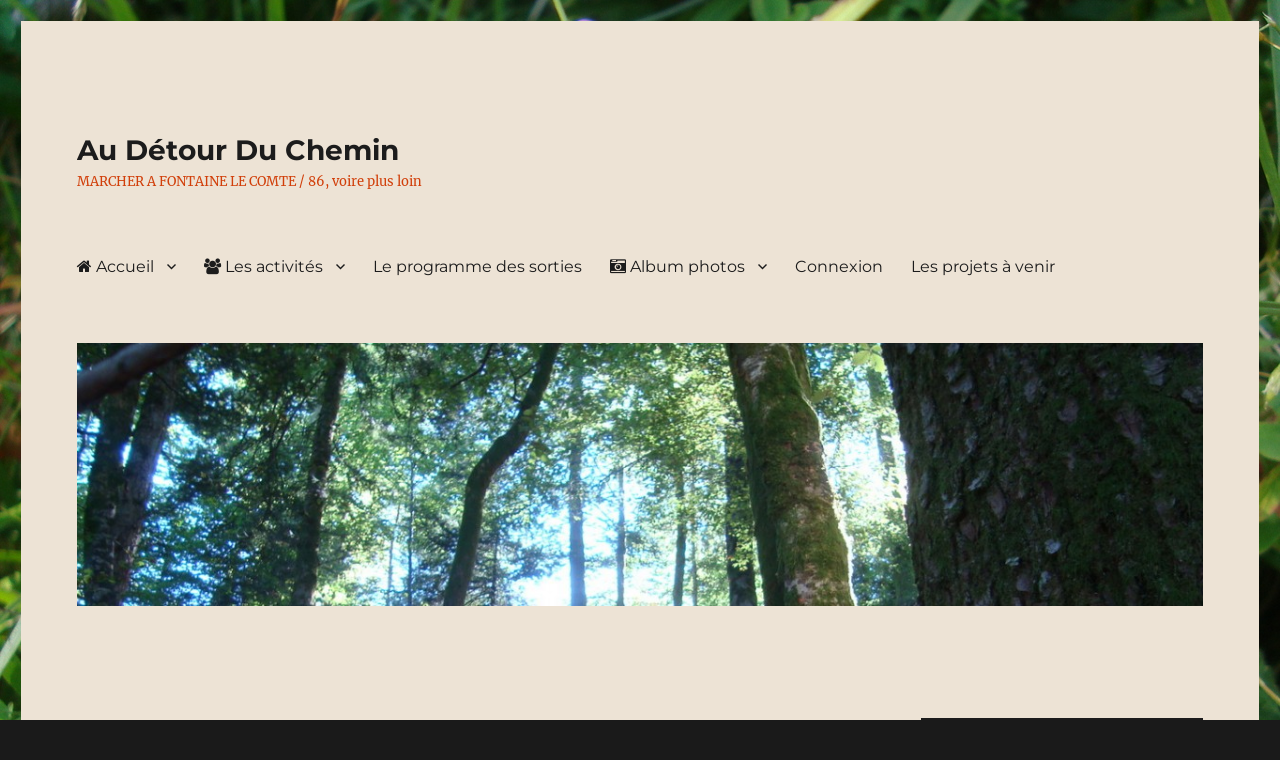

--- FILE ---
content_type: text/html; charset=UTF-8
request_url: https://au-detour-du-chemin.fr/le-tour-de-fontaine/
body_size: 21317
content:
<!DOCTYPE html>
<html lang="fr-FR" class="no-js">
<head>
	<meta charset="UTF-8">
	<meta name="viewport" content="width=device-width, initial-scale=1.0">
	<link rel="profile" href="https://gmpg.org/xfn/11">
		<script>
(function(html){html.className = html.className.replace(/\bno-js\b/,'js')})(document.documentElement);
//# sourceURL=twentysixteen_javascript_detection
</script>
<title>Le tour de Fontaine &#8211; Au Détour Du Chemin</title>
<meta name='robots' content='max-image-preview:large' />
<link rel="alternate" type="application/rss+xml" title="Au Détour Du Chemin &raquo; Flux" href="https://au-detour-du-chemin.fr/feed/" />
<link rel="alternate" type="application/rss+xml" title="Au Détour Du Chemin &raquo; Flux des commentaires" href="https://au-detour-du-chemin.fr/comments/feed/" />
<link rel="alternate" title="oEmbed (JSON)" type="application/json+oembed" href="https://au-detour-du-chemin.fr/wp-json/oembed/1.0/embed?url=https%3A%2F%2Fau-detour-du-chemin.fr%2Fle-tour-de-fontaine%2F" />
<link rel="alternate" title="oEmbed (XML)" type="text/xml+oembed" href="https://au-detour-du-chemin.fr/wp-json/oembed/1.0/embed?url=https%3A%2F%2Fau-detour-du-chemin.fr%2Fle-tour-de-fontaine%2F&#038;format=xml" />
		<style>
			.lazyload,
			.lazyloading {
				max-width: 100%;
			}
		</style>
		<style id='wp-img-auto-sizes-contain-inline-css'>
img:is([sizes=auto i],[sizes^="auto," i]){contain-intrinsic-size:3000px 1500px}
/*# sourceURL=wp-img-auto-sizes-contain-inline-css */
</style>
<link rel='stylesheet' id='twb-open-sans-css' href='https://fonts.googleapis.com/css?family=Open+Sans%3A300%2C400%2C500%2C600%2C700%2C800&#038;display=swap&#038;ver=6.9' media='all' />
<link rel='stylesheet' id='twbbwg-global-css' href='https://au-detour-du-chemin.fr/wp-content/plugins/photo-gallery/booster/assets/css/global.css?ver=1.0.0' media='all' />
<link rel='stylesheet' id='jquery.prettyphoto-css' href='https://au-detour-du-chemin.fr/wp-content/plugins/wp-video-lightbox/css/prettyPhoto.css?ver=6.9' media='all' />
<link rel='stylesheet' id='video-lightbox-css' href='https://au-detour-du-chemin.fr/wp-content/plugins/wp-video-lightbox/wp-video-lightbox.css?ver=6.9' media='all' />
<style id='wp-emoji-styles-inline-css'>

	img.wp-smiley, img.emoji {
		display: inline !important;
		border: none !important;
		box-shadow: none !important;
		height: 1em !important;
		width: 1em !important;
		margin: 0 0.07em !important;
		vertical-align: -0.1em !important;
		background: none !important;
		padding: 0 !important;
	}
/*# sourceURL=wp-emoji-styles-inline-css */
</style>
<link rel='stylesheet' id='wp-block-library-css' href='https://au-detour-du-chemin.fr/wp-includes/css/dist/block-library/style.min.css?ver=6.9' media='all' />
<style id='global-styles-inline-css'>
:root{--wp--preset--aspect-ratio--square: 1;--wp--preset--aspect-ratio--4-3: 4/3;--wp--preset--aspect-ratio--3-4: 3/4;--wp--preset--aspect-ratio--3-2: 3/2;--wp--preset--aspect-ratio--2-3: 2/3;--wp--preset--aspect-ratio--16-9: 16/9;--wp--preset--aspect-ratio--9-16: 9/16;--wp--preset--color--black: #000000;--wp--preset--color--cyan-bluish-gray: #abb8c3;--wp--preset--color--white: #fff;--wp--preset--color--pale-pink: #f78da7;--wp--preset--color--vivid-red: #cf2e2e;--wp--preset--color--luminous-vivid-orange: #ff6900;--wp--preset--color--luminous-vivid-amber: #fcb900;--wp--preset--color--light-green-cyan: #7bdcb5;--wp--preset--color--vivid-green-cyan: #00d084;--wp--preset--color--pale-cyan-blue: #8ed1fc;--wp--preset--color--vivid-cyan-blue: #0693e3;--wp--preset--color--vivid-purple: #9b51e0;--wp--preset--color--dark-gray: #1a1a1a;--wp--preset--color--medium-gray: #686868;--wp--preset--color--light-gray: #e5e5e5;--wp--preset--color--blue-gray: #4d545c;--wp--preset--color--bright-blue: #007acc;--wp--preset--color--light-blue: #9adffd;--wp--preset--color--dark-brown: #402b30;--wp--preset--color--medium-brown: #774e24;--wp--preset--color--dark-red: #640c1f;--wp--preset--color--bright-red: #ff675f;--wp--preset--color--yellow: #ffef8e;--wp--preset--gradient--vivid-cyan-blue-to-vivid-purple: linear-gradient(135deg,rgb(6,147,227) 0%,rgb(155,81,224) 100%);--wp--preset--gradient--light-green-cyan-to-vivid-green-cyan: linear-gradient(135deg,rgb(122,220,180) 0%,rgb(0,208,130) 100%);--wp--preset--gradient--luminous-vivid-amber-to-luminous-vivid-orange: linear-gradient(135deg,rgb(252,185,0) 0%,rgb(255,105,0) 100%);--wp--preset--gradient--luminous-vivid-orange-to-vivid-red: linear-gradient(135deg,rgb(255,105,0) 0%,rgb(207,46,46) 100%);--wp--preset--gradient--very-light-gray-to-cyan-bluish-gray: linear-gradient(135deg,rgb(238,238,238) 0%,rgb(169,184,195) 100%);--wp--preset--gradient--cool-to-warm-spectrum: linear-gradient(135deg,rgb(74,234,220) 0%,rgb(151,120,209) 20%,rgb(207,42,186) 40%,rgb(238,44,130) 60%,rgb(251,105,98) 80%,rgb(254,248,76) 100%);--wp--preset--gradient--blush-light-purple: linear-gradient(135deg,rgb(255,206,236) 0%,rgb(152,150,240) 100%);--wp--preset--gradient--blush-bordeaux: linear-gradient(135deg,rgb(254,205,165) 0%,rgb(254,45,45) 50%,rgb(107,0,62) 100%);--wp--preset--gradient--luminous-dusk: linear-gradient(135deg,rgb(255,203,112) 0%,rgb(199,81,192) 50%,rgb(65,88,208) 100%);--wp--preset--gradient--pale-ocean: linear-gradient(135deg,rgb(255,245,203) 0%,rgb(182,227,212) 50%,rgb(51,167,181) 100%);--wp--preset--gradient--electric-grass: linear-gradient(135deg,rgb(202,248,128) 0%,rgb(113,206,126) 100%);--wp--preset--gradient--midnight: linear-gradient(135deg,rgb(2,3,129) 0%,rgb(40,116,252) 100%);--wp--preset--font-size--small: 13px;--wp--preset--font-size--medium: 20px;--wp--preset--font-size--large: 36px;--wp--preset--font-size--x-large: 42px;--wp--preset--spacing--20: 0.44rem;--wp--preset--spacing--30: 0.67rem;--wp--preset--spacing--40: 1rem;--wp--preset--spacing--50: 1.5rem;--wp--preset--spacing--60: 2.25rem;--wp--preset--spacing--70: 3.38rem;--wp--preset--spacing--80: 5.06rem;--wp--preset--shadow--natural: 6px 6px 9px rgba(0, 0, 0, 0.2);--wp--preset--shadow--deep: 12px 12px 50px rgba(0, 0, 0, 0.4);--wp--preset--shadow--sharp: 6px 6px 0px rgba(0, 0, 0, 0.2);--wp--preset--shadow--outlined: 6px 6px 0px -3px rgb(255, 255, 255), 6px 6px rgb(0, 0, 0);--wp--preset--shadow--crisp: 6px 6px 0px rgb(0, 0, 0);}:where(.is-layout-flex){gap: 0.5em;}:where(.is-layout-grid){gap: 0.5em;}body .is-layout-flex{display: flex;}.is-layout-flex{flex-wrap: wrap;align-items: center;}.is-layout-flex > :is(*, div){margin: 0;}body .is-layout-grid{display: grid;}.is-layout-grid > :is(*, div){margin: 0;}:where(.wp-block-columns.is-layout-flex){gap: 2em;}:where(.wp-block-columns.is-layout-grid){gap: 2em;}:where(.wp-block-post-template.is-layout-flex){gap: 1.25em;}:where(.wp-block-post-template.is-layout-grid){gap: 1.25em;}.has-black-color{color: var(--wp--preset--color--black) !important;}.has-cyan-bluish-gray-color{color: var(--wp--preset--color--cyan-bluish-gray) !important;}.has-white-color{color: var(--wp--preset--color--white) !important;}.has-pale-pink-color{color: var(--wp--preset--color--pale-pink) !important;}.has-vivid-red-color{color: var(--wp--preset--color--vivid-red) !important;}.has-luminous-vivid-orange-color{color: var(--wp--preset--color--luminous-vivid-orange) !important;}.has-luminous-vivid-amber-color{color: var(--wp--preset--color--luminous-vivid-amber) !important;}.has-light-green-cyan-color{color: var(--wp--preset--color--light-green-cyan) !important;}.has-vivid-green-cyan-color{color: var(--wp--preset--color--vivid-green-cyan) !important;}.has-pale-cyan-blue-color{color: var(--wp--preset--color--pale-cyan-blue) !important;}.has-vivid-cyan-blue-color{color: var(--wp--preset--color--vivid-cyan-blue) !important;}.has-vivid-purple-color{color: var(--wp--preset--color--vivid-purple) !important;}.has-black-background-color{background-color: var(--wp--preset--color--black) !important;}.has-cyan-bluish-gray-background-color{background-color: var(--wp--preset--color--cyan-bluish-gray) !important;}.has-white-background-color{background-color: var(--wp--preset--color--white) !important;}.has-pale-pink-background-color{background-color: var(--wp--preset--color--pale-pink) !important;}.has-vivid-red-background-color{background-color: var(--wp--preset--color--vivid-red) !important;}.has-luminous-vivid-orange-background-color{background-color: var(--wp--preset--color--luminous-vivid-orange) !important;}.has-luminous-vivid-amber-background-color{background-color: var(--wp--preset--color--luminous-vivid-amber) !important;}.has-light-green-cyan-background-color{background-color: var(--wp--preset--color--light-green-cyan) !important;}.has-vivid-green-cyan-background-color{background-color: var(--wp--preset--color--vivid-green-cyan) !important;}.has-pale-cyan-blue-background-color{background-color: var(--wp--preset--color--pale-cyan-blue) !important;}.has-vivid-cyan-blue-background-color{background-color: var(--wp--preset--color--vivid-cyan-blue) !important;}.has-vivid-purple-background-color{background-color: var(--wp--preset--color--vivid-purple) !important;}.has-black-border-color{border-color: var(--wp--preset--color--black) !important;}.has-cyan-bluish-gray-border-color{border-color: var(--wp--preset--color--cyan-bluish-gray) !important;}.has-white-border-color{border-color: var(--wp--preset--color--white) !important;}.has-pale-pink-border-color{border-color: var(--wp--preset--color--pale-pink) !important;}.has-vivid-red-border-color{border-color: var(--wp--preset--color--vivid-red) !important;}.has-luminous-vivid-orange-border-color{border-color: var(--wp--preset--color--luminous-vivid-orange) !important;}.has-luminous-vivid-amber-border-color{border-color: var(--wp--preset--color--luminous-vivid-amber) !important;}.has-light-green-cyan-border-color{border-color: var(--wp--preset--color--light-green-cyan) !important;}.has-vivid-green-cyan-border-color{border-color: var(--wp--preset--color--vivid-green-cyan) !important;}.has-pale-cyan-blue-border-color{border-color: var(--wp--preset--color--pale-cyan-blue) !important;}.has-vivid-cyan-blue-border-color{border-color: var(--wp--preset--color--vivid-cyan-blue) !important;}.has-vivid-purple-border-color{border-color: var(--wp--preset--color--vivid-purple) !important;}.has-vivid-cyan-blue-to-vivid-purple-gradient-background{background: var(--wp--preset--gradient--vivid-cyan-blue-to-vivid-purple) !important;}.has-light-green-cyan-to-vivid-green-cyan-gradient-background{background: var(--wp--preset--gradient--light-green-cyan-to-vivid-green-cyan) !important;}.has-luminous-vivid-amber-to-luminous-vivid-orange-gradient-background{background: var(--wp--preset--gradient--luminous-vivid-amber-to-luminous-vivid-orange) !important;}.has-luminous-vivid-orange-to-vivid-red-gradient-background{background: var(--wp--preset--gradient--luminous-vivid-orange-to-vivid-red) !important;}.has-very-light-gray-to-cyan-bluish-gray-gradient-background{background: var(--wp--preset--gradient--very-light-gray-to-cyan-bluish-gray) !important;}.has-cool-to-warm-spectrum-gradient-background{background: var(--wp--preset--gradient--cool-to-warm-spectrum) !important;}.has-blush-light-purple-gradient-background{background: var(--wp--preset--gradient--blush-light-purple) !important;}.has-blush-bordeaux-gradient-background{background: var(--wp--preset--gradient--blush-bordeaux) !important;}.has-luminous-dusk-gradient-background{background: var(--wp--preset--gradient--luminous-dusk) !important;}.has-pale-ocean-gradient-background{background: var(--wp--preset--gradient--pale-ocean) !important;}.has-electric-grass-gradient-background{background: var(--wp--preset--gradient--electric-grass) !important;}.has-midnight-gradient-background{background: var(--wp--preset--gradient--midnight) !important;}.has-small-font-size{font-size: var(--wp--preset--font-size--small) !important;}.has-medium-font-size{font-size: var(--wp--preset--font-size--medium) !important;}.has-large-font-size{font-size: var(--wp--preset--font-size--large) !important;}.has-x-large-font-size{font-size: var(--wp--preset--font-size--x-large) !important;}
/*# sourceURL=global-styles-inline-css */
</style>

<style id='classic-theme-styles-inline-css'>
/*! This file is auto-generated */
.wp-block-button__link{color:#fff;background-color:#32373c;border-radius:9999px;box-shadow:none;text-decoration:none;padding:calc(.667em + 2px) calc(1.333em + 2px);font-size:1.125em}.wp-block-file__button{background:#32373c;color:#fff;text-decoration:none}
/*# sourceURL=/wp-includes/css/classic-themes.min.css */
</style>
<link rel='stylesheet' id='foobox-free-min-css' href='https://au-detour-du-chemin.fr/wp-content/plugins/foobox-image-lightbox/free/css/foobox.free.min.css?ver=2.7.35' media='all' />
<link rel='stylesheet' id='bwg_fonts-css' href='https://au-detour-du-chemin.fr/wp-content/plugins/photo-gallery/css/bwg-fonts/fonts.css?ver=0.0.1' media='all' />
<link rel='stylesheet' id='sumoselect-css' href='https://au-detour-du-chemin.fr/wp-content/plugins/photo-gallery/css/sumoselect.min.css?ver=3.4.6' media='all' />
<link rel='stylesheet' id='mCustomScrollbar-css' href='https://au-detour-du-chemin.fr/wp-content/plugins/photo-gallery/css/jquery.mCustomScrollbar.min.css?ver=3.1.5' media='all' />
<link rel='stylesheet' id='bwg_googlefonts-css' href='https://fonts.googleapis.com/css?family=Ubuntu&#038;subset=greek,latin,greek-ext,vietnamese,cyrillic-ext,latin-ext,cyrillic' media='all' />
<link rel='stylesheet' id='bwg_frontend-css' href='https://au-detour-du-chemin.fr/wp-content/plugins/photo-gallery/css/styles.min.css?ver=1.8.35' media='all' />
<link rel='stylesheet' id='spacexchimp_p008-font-awesome-css-frontend-css' href='https://au-detour-du-chemin.fr/wp-content/plugins/simple-scroll-to-top-button/inc/lib/font-awesome/css/font-awesome.css?ver=4.46' media='screen' />
<link rel='stylesheet' id='spacexchimp_p008-frontend-css-css' href='https://au-detour-du-chemin.fr/wp-content/plugins/simple-scroll-to-top-button/inc/css/frontend.css?ver=4.46' media='all' />
<style id='spacexchimp_p008-frontend-css-inline-css'>

                    #ssttbutton {
                        font-size: 32px;
                    }
                    .ssttbutton-background {
                        color: #dd0016;
                    }
                    .ssttbutton-symbol {
                        color: #ffffff;
                    }
                  
/*# sourceURL=spacexchimp_p008-frontend-css-inline-css */
</style>
<link rel='stylesheet' id='fancybox-css' href='https://au-detour-du-chemin.fr/wp-content/plugins/wp-fancybox/dist/fancybox/fancybox.css?ver=6.9' media='all' />
<link rel='stylesheet' id='vsbb-gridcss-css' href='https://au-detour-du-chemin.fr/wp-content/plugins/wp-visual-slidebox-builder/public/css/vsbb.grid.styles.css?ver=6.9' media='all' />
<link rel='stylesheet' id='vsbb-themescss-css' href='https://au-detour-du-chemin.fr/wp-content/plugins/wp-visual-slidebox-builder/public/css/vsbb.themes.styles.css?ver=6.9' media='all' />
<link rel='stylesheet' id='vsbb-renderstyles-css' href='https://au-detour-du-chemin.fr/wp-content/plugins/wp-visual-slidebox-builder/public/renderer/styles.css?ver=6.9' media='all' />
<link rel='stylesheet' id='vsbb-animatecss-css' href='https://au-detour-du-chemin.fr/wp-content/plugins/wp-visual-slidebox-builder/public/modules/animate.css/animate.css?ver=6.9' media='all' />
<link rel='stylesheet' id='bootstrap_funBox_style-css' href='https://au-detour-du-chemin.fr/wp-content/plugins/wp-visual-slidebox-builder/public/renderer/themes/legacy/bootstrap.min.css?ver=6.9' media='all' />
<link rel='stylesheet' id='custom_funBox_style-css' href='https://au-detour-du-chemin.fr/wp-content/plugins/wp-visual-slidebox-builder/public/renderer/themes/legacy/custom-fun-box.css?ver=6.9' media='all' />
<link rel='stylesheet' id='vsbb-ngDialogcss-css' href='https://au-detour-du-chemin.fr/wp-content/plugins/wp-visual-slidebox-builder/public/modules/ng-dialog/css/ngDialog.min.css?ver=6.9' media='all' />
<link rel='stylesheet' id='vsbb-ngDialogcsstheme-css' href='https://au-detour-du-chemin.fr/wp-content/plugins/wp-visual-slidebox-builder/public/modules/ng-dialog/css/ngDialog-theme-default.min.css?ver=6.9' media='all' />
<link rel='stylesheet' id='vsbb-renderStyles-css' href='https://au-detour-du-chemin.fr/wp-content/plugins/wp-visual-slidebox-builder/public/css/vsbb.renderStyles.css?ver=6.9' media='all' />
<link rel='stylesheet' id='twentysixteen-fonts-css' href='https://au-detour-du-chemin.fr/wp-content/themes/twentysixteen/fonts/merriweather-plus-montserrat-plus-inconsolata.css?ver=20230328' media='all' />
<link rel='stylesheet' id='genericons-css' href='https://au-detour-du-chemin.fr/wp-content/themes/twentysixteen/genericons/genericons.css?ver=20251101' media='all' />
<link rel='stylesheet' id='twentysixteen-style-css' href='https://au-detour-du-chemin.fr/wp-content/themes/twentysixteen/style.css?ver=20251202' media='all' />
<style id='twentysixteen-style-inline-css'>

		/* Custom Page Background Color */
		.site {
			background-color: #ede3d5;
		}

		mark,
		ins,
		button,
		button[disabled]:hover,
		button[disabled]:focus,
		input[type="button"],
		input[type="button"][disabled]:hover,
		input[type="button"][disabled]:focus,
		input[type="reset"],
		input[type="reset"][disabled]:hover,
		input[type="reset"][disabled]:focus,
		input[type="submit"],
		input[type="submit"][disabled]:hover,
		input[type="submit"][disabled]:focus,
		.menu-toggle.toggled-on,
		.menu-toggle.toggled-on:hover,
		.menu-toggle.toggled-on:focus,
		.pagination .prev,
		.pagination .next,
		.pagination .prev:hover,
		.pagination .prev:focus,
		.pagination .next:hover,
		.pagination .next:focus,
		.pagination .nav-links:before,
		.pagination .nav-links:after,
		.widget_calendar tbody a,
		.widget_calendar tbody a:hover,
		.widget_calendar tbody a:focus,
		.page-links a,
		.page-links a:hover,
		.page-links a:focus {
			color: #ede3d5;
		}

		@media screen and (min-width: 56.875em) {
			.main-navigation ul ul li {
				background-color: #ede3d5;
			}

			.main-navigation ul ul:after {
				border-top-color: #ede3d5;
				border-bottom-color: #ede3d5;
			}
		}
	

		/* Custom Main Text Color */
		body,
		blockquote cite,
		blockquote small,
		.main-navigation a,
		.menu-toggle,
		.dropdown-toggle,
		.social-navigation a,
		.post-navigation a,
		.pagination a:hover,
		.pagination a:focus,
		.widget-title a,
		.site-branding .site-title a,
		.entry-title a,
		.page-links > .page-links-title,
		.comment-author,
		.comment-reply-title small a:hover,
		.comment-reply-title small a:focus {
			color: #1c1c1c;
		}

		blockquote,
		.menu-toggle.toggled-on,
		.menu-toggle.toggled-on:hover,
		.menu-toggle.toggled-on:focus,
		.post-navigation,
		.post-navigation div + div,
		.pagination,
		.widget,
		.page-header,
		.page-links a,
		.comments-title,
		.comment-reply-title {
			border-color: #1c1c1c;
		}

		button,
		button[disabled]:hover,
		button[disabled]:focus,
		input[type="button"],
		input[type="button"][disabled]:hover,
		input[type="button"][disabled]:focus,
		input[type="reset"],
		input[type="reset"][disabled]:hover,
		input[type="reset"][disabled]:focus,
		input[type="submit"],
		input[type="submit"][disabled]:hover,
		input[type="submit"][disabled]:focus,
		.menu-toggle.toggled-on,
		.menu-toggle.toggled-on:hover,
		.menu-toggle.toggled-on:focus,
		.pagination:before,
		.pagination:after,
		.pagination .prev,
		.pagination .next,
		.page-links a {
			background-color: #1c1c1c;
		}

		/* Border Color */
		fieldset,
		pre,
		abbr,
		acronym,
		table,
		th,
		td,
		input[type="date"],
		input[type="time"],
		input[type="datetime-local"],
		input[type="week"],
		input[type="month"],
		input[type="text"],
		input[type="email"],
		input[type="url"],
		input[type="password"],
		input[type="search"],
		input[type="tel"],
		input[type="number"],
		textarea,
		.main-navigation li,
		.main-navigation .primary-menu,
		.menu-toggle,
		.dropdown-toggle:after,
		.social-navigation a,
		.image-navigation,
		.comment-navigation,
		.tagcloud a,
		.entry-content,
		.entry-summary,
		.page-links a,
		.page-links > span,
		.comment-list article,
		.comment-list .pingback,
		.comment-list .trackback,
		.comment-reply-link,
		.no-comments,
		.widecolumn .mu_register .mu_alert {
			border-color: rgba( 28, 28, 28, 0.2);
		}

		hr,
		code {
			background-color: rgba( 28, 28, 28, 0.2);
		}

		@media screen and (min-width: 56.875em) {
			.main-navigation ul ul,
			.main-navigation ul ul li {
				border-color: rgba( 28, 28, 28, 0.2);
			}

			.main-navigation ul ul:before {
				border-top-color: rgba( 28, 28, 28, 0.2);
				border-bottom-color: rgba( 28, 28, 28, 0.2);
			}
		}
	

		/* Custom Secondary Text Color */

		/**
		 * IE8 and earlier will drop any block with CSS3 selectors.
		 * Do not combine these styles with the next block.
		 */
		body:not(.search-results) .entry-summary {
			color: #d13f0a;
		}

		blockquote,
		.post-password-form label,
		a:hover,
		a:focus,
		a:active,
		.post-navigation .meta-nav,
		.image-navigation,
		.comment-navigation,
		.widget_recent_entries .post-date,
		.widget_rss .rss-date,
		.widget_rss cite,
		.site-description,
		.author-bio,
		.entry-footer,
		.entry-footer a,
		.sticky-post,
		.taxonomy-description,
		.entry-caption,
		.comment-metadata,
		.pingback .edit-link,
		.comment-metadata a,
		.pingback .comment-edit-link,
		.comment-form label,
		.comment-notes,
		.comment-awaiting-moderation,
		.logged-in-as,
		.form-allowed-tags,
		.site-info,
		.site-info a,
		.wp-caption .wp-caption-text,
		.gallery-caption,
		.widecolumn label,
		.widecolumn .mu_register label {
			color: #d13f0a;
		}

		.widget_calendar tbody a:hover,
		.widget_calendar tbody a:focus {
			background-color: #d13f0a;
		}
	
/*# sourceURL=twentysixteen-style-inline-css */
</style>
<link rel='stylesheet' id='twentysixteen-block-style-css' href='https://au-detour-du-chemin.fr/wp-content/themes/twentysixteen/css/blocks.css?ver=20240817' media='all' />
<script src="https://au-detour-du-chemin.fr/wp-includes/js/jquery/jquery.min.js?ver=3.7.1" id="jquery-core-js"></script>
<script src="https://au-detour-du-chemin.fr/wp-includes/js/jquery/jquery-migrate.min.js?ver=3.4.1" id="jquery-migrate-js"></script>
<script src="https://au-detour-du-chemin.fr/wp-content/plugins/photo-gallery/booster/assets/js/circle-progress.js?ver=1.2.2" id="twbbwg-circle-js"></script>
<script id="twbbwg-global-js-extra">
var twb = {"nonce":"64549b4cb4","ajax_url":"https://au-detour-du-chemin.fr/wp-admin/admin-ajax.php","plugin_url":"https://au-detour-du-chemin.fr/wp-content/plugins/photo-gallery/booster","href":"https://au-detour-du-chemin.fr/wp-admin/admin.php?page=twbbwg_photo-gallery"};
var twb = {"nonce":"64549b4cb4","ajax_url":"https://au-detour-du-chemin.fr/wp-admin/admin-ajax.php","plugin_url":"https://au-detour-du-chemin.fr/wp-content/plugins/photo-gallery/booster","href":"https://au-detour-du-chemin.fr/wp-admin/admin.php?page=twbbwg_photo-gallery"};
//# sourceURL=twbbwg-global-js-extra
</script>
<script src="https://au-detour-du-chemin.fr/wp-content/plugins/photo-gallery/booster/assets/js/global.js?ver=1.0.0" id="twbbwg-global-js"></script>
<script src="https://au-detour-du-chemin.fr/wp-content/plugins/wp-video-lightbox/js/jquery.prettyPhoto.js?ver=3.1.6" id="jquery.prettyphoto-js"></script>
<script id="video-lightbox-js-extra">
var vlpp_vars = {"prettyPhoto_rel":"wp-video-lightbox","animation_speed":"fast","slideshow":"5000","autoplay_slideshow":"false","opacity":"0.80","show_title":"true","allow_resize":"true","allow_expand":"true","default_width":"640","default_height":"480","counter_separator_label":"/","theme":"pp_default","horizontal_padding":"20","hideflash":"false","wmode":"opaque","autoplay":"false","modal":"false","deeplinking":"false","overlay_gallery":"true","overlay_gallery_max":"30","keyboard_shortcuts":"true","ie6_fallback":"true"};
//# sourceURL=video-lightbox-js-extra
</script>
<script src="https://au-detour-du-chemin.fr/wp-content/plugins/wp-video-lightbox/js/video-lightbox.js?ver=3.1.6" id="video-lightbox-js"></script>
<script src="https://au-detour-du-chemin.fr/wp-content/plugins/photo-gallery/js/jquery.sumoselect.min.js?ver=3.4.6" id="sumoselect-js"></script>
<script src="https://au-detour-du-chemin.fr/wp-content/plugins/photo-gallery/js/tocca.min.js?ver=2.0.9" id="bwg_mobile-js"></script>
<script src="https://au-detour-du-chemin.fr/wp-content/plugins/photo-gallery/js/jquery.mCustomScrollbar.concat.min.js?ver=3.1.5" id="mCustomScrollbar-js"></script>
<script src="https://au-detour-du-chemin.fr/wp-content/plugins/photo-gallery/js/jquery.fullscreen.min.js?ver=0.6.0" id="jquery-fullscreen-js"></script>
<script id="bwg_frontend-js-extra">
var bwg_objectsL10n = {"bwg_field_required":"field is required.","bwg_mail_validation":"This is not a valid email address.","bwg_search_result":"There are no images matching your search.","bwg_select_tag":"Select Tag","bwg_order_by":"Order By","bwg_search":"Search","bwg_show_ecommerce":"Show Ecommerce","bwg_hide_ecommerce":"Hide Ecommerce","bwg_show_comments":"Show Comments","bwg_hide_comments":"Hide Comments","bwg_restore":"Restore","bwg_maximize":"Maximize","bwg_fullscreen":"Fullscreen","bwg_exit_fullscreen":"Exit Fullscreen","bwg_search_tag":"SEARCH...","bwg_tag_no_match":"No tags found","bwg_all_tags_selected":"All tags selected","bwg_tags_selected":"tags selected","play":"Play","pause":"Pause","is_pro":"","bwg_play":"Play","bwg_pause":"Pause","bwg_hide_info":"Hide info","bwg_show_info":"Show info","bwg_hide_rating":"Hide rating","bwg_show_rating":"Show rating","ok":"Ok","cancel":"Cancel","select_all":"Select all","lazy_load":"0","lazy_loader":"https://au-detour-du-chemin.fr/wp-content/plugins/photo-gallery/images/ajax_loader.png","front_ajax":"0","bwg_tag_see_all":"see all tags","bwg_tag_see_less":"see less tags"};
//# sourceURL=bwg_frontend-js-extra
</script>
<script src="https://au-detour-du-chemin.fr/wp-content/plugins/photo-gallery/js/scripts.min.js?ver=1.8.35" id="bwg_frontend-js"></script>
<script src="https://au-detour-du-chemin.fr/wp-content/plugins/wp-fancybox/dist/fancybox/fancybox.js?ver=1.0.4" id="fancybox-js"></script>
<script src="https://au-detour-du-chemin.fr/wp-content/plugins/wp-visual-slidebox-builder/public/plugins/modernize/js/modernizr.custom.79639.js?ver=6.9" id="vsbb-modernize-js"></script>
<script src="https://au-detour-du-chemin.fr/wp-content/plugins/wp-visual-slidebox-builder/public/js/vsbb.themes.scripts.js?ver=6.9" id="vsbb-themesjs-js"></script>
<script src="https://au-detour-du-chemin.fr/wp-content/plugins/wp-visual-slidebox-builder/public/renderer/themes/legacy/fun_box.js?ver=6.9" id="funbox_page_js-js"></script>
<script src="https://au-detour-du-chemin.fr/wp-content/plugins/wp-visual-slidebox-builder/public/modules/angular/angular.js?ver=6.9" id="vsbb-angularjs-js"></script>
<script src="https://au-detour-du-chemin.fr/wp-content/plugins/wp-visual-slidebox-builder/public/modules/ng-dialog/js/ngDialog.min.js?ver=6.9" id="vsbb-ngDialog-js"></script>
<script id="vsbb-jsRenderapp-js-extra">
var vsbb_ajax_obj = {"ajax_url":"https://au-detour-du-chemin.fr/wp-admin/admin-ajax.php","we_value":"1234"};
//# sourceURL=vsbb-jsRenderapp-js-extra
</script>
<script src="https://au-detour-du-chemin.fr/wp-content/plugins/wp-visual-slidebox-builder/public/js/vsbb.renderApp.js?ver=6.9" id="vsbb-jsRenderapp-js"></script>
<script id="twentysixteen-script-js-extra">
var screenReaderText = {"expand":"ouvrir le sous-menu","collapse":"fermer le sous-menu"};
//# sourceURL=twentysixteen-script-js-extra
</script>
<script src="https://au-detour-du-chemin.fr/wp-content/themes/twentysixteen/js/functions.js?ver=20230629" id="twentysixteen-script-js" defer data-wp-strategy="defer"></script>
<script id="foobox-free-min-js-before">
/* Run FooBox FREE (v2.7.35) */
var FOOBOX = window.FOOBOX = {
	ready: true,
	disableOthers: false,
	o: {wordpress: { enabled: true }, countMessage:'image %index of %total', captions: { dataTitle: ["captionTitle","title","enviraCaption"], dataDesc: ["captionDesc","description"] }, rel: '', excludes:'.fbx-link,.nofoobox,.nolightbox,a[href*="pinterest.com/pin/create/button/"]', affiliate : { enabled: false }},
	selectors: [
		".foogallery-container.foogallery-lightbox-foobox", ".foogallery-container.foogallery-lightbox-foobox-free", ".gallery", ".wp-block-gallery", ".wp-caption", ".wp-block-image", "a:has(img[class*=wp-image-])", ".foobox"
	],
	pre: function( $ ){
		// Custom JavaScript (Pre)
		
	},
	post: function( $ ){
		// Custom JavaScript (Post)
		
		// Custom Captions Code
		
	},
	custom: function( $ ){
		// Custom Extra JS
		
	}
};
//# sourceURL=foobox-free-min-js-before
</script>
<script src="https://au-detour-du-chemin.fr/wp-content/plugins/foobox-image-lightbox/free/js/foobox.free.min.js?ver=2.7.35" id="foobox-free-min-js"></script>
<link rel="https://api.w.org/" href="https://au-detour-du-chemin.fr/wp-json/" /><link rel="alternate" title="JSON" type="application/json" href="https://au-detour-du-chemin.fr/wp-json/wp/v2/posts/56" /><link rel="EditURI" type="application/rsd+xml" title="RSD" href="https://au-detour-du-chemin.fr/xmlrpc.php?rsd" />
<meta name="generator" content="WordPress 6.9" />
<link rel="canonical" href="https://au-detour-du-chemin.fr/le-tour-de-fontaine/" />
<link rel='shortlink' href='https://au-detour-du-chemin.fr/?p=56' />
<script>
            WP_VIDEO_LIGHTBOX_VERSION="1.9.12";
            WP_VID_LIGHTBOX_URL="https://au-detour-du-chemin.fr/wp-content/plugins/wp-video-lightbox";
                        function wpvl_paramReplace(name, string, value) {
                // Find the param with regex
                // Grab the first character in the returned string (should be ? or &)
                // Replace our href string with our new value, passing on the name and delimeter

                var re = new RegExp("[\?&]" + name + "=([^&#]*)");
                var matches = re.exec(string);
                var newString;

                if (matches === null) {
                    // if there are no params, append the parameter
                    newString = string + '?' + name + '=' + value;
                } else {
                    var delimeter = matches[0].charAt(0);
                    newString = string.replace(re, delimeter + name + "=" + value);
                }
                return newString;
            }
            </script>		<script>
			document.documentElement.className = document.documentElement.className.replace('no-js', 'js');
		</script>
				<style>
			.no-js img.lazyload {
				display: none;
			}

			figure.wp-block-image img.lazyloading {
				min-width: 150px;
			}

			.lazyload,
			.lazyloading {
				--smush-placeholder-width: 100px;
				--smush-placeholder-aspect-ratio: 1/1;
				width: var(--smush-image-width, var(--smush-placeholder-width)) !important;
				aspect-ratio: var(--smush-image-aspect-ratio, var(--smush-placeholder-aspect-ratio)) !important;
			}

						.lazyload, .lazyloading {
				opacity: 0;
			}

			.lazyloaded {
				opacity: 1;
				transition: opacity 400ms;
				transition-delay: 0ms;
			}

					</style>
		<style id="custom-background-css">
body.custom-background { background-image: url("https://au-detour-du-chemin.fr/wp-content/uploads/2016/05/Jura71.resized.jpg"); background-position: left top; background-size: auto; background-repeat: repeat; background-attachment: scroll; }
</style>
	<link rel="icon" href="https://au-detour-du-chemin.fr/wp-content/uploads/2016/05/logo-club-addc-150x150.jpg" sizes="32x32" />
<link rel="icon" href="https://au-detour-du-chemin.fr/wp-content/uploads/2016/05/logo-club-addc.jpg" sizes="192x192" />
<link rel="apple-touch-icon" href="https://au-detour-du-chemin.fr/wp-content/uploads/2016/05/logo-club-addc.jpg" />
<meta name="msapplication-TileImage" content="https://au-detour-du-chemin.fr/wp-content/uploads/2016/05/logo-club-addc.jpg" />
<link rel='stylesheet' id='mediaelement-css' href='https://au-detour-du-chemin.fr/wp-includes/js/mediaelement/mediaelementplayer-legacy.min.css?ver=4.2.17' media='all' />
<link rel='stylesheet' id='wp-mediaelement-css' href='https://au-detour-du-chemin.fr/wp-includes/js/mediaelement/wp-mediaelement.min.css?ver=6.9' media='all' />
</head>

<body class="wp-singular post-template-default single single-post postid-56 single-format-standard custom-background wp-embed-responsive wp-theme-twentysixteen metaslider-plugin custom-background-image">
<div id="page" class="site">
	<div class="site-inner">
		<a class="skip-link screen-reader-text" href="#content">
			Aller au contenu		</a>

		<header id="masthead" class="site-header">
			<div class="site-header-main">
				<div class="site-branding">
											<p class="site-title"><a href="https://au-detour-du-chemin.fr/" rel="home" >Au Détour Du Chemin</a></p>
												<p class="site-description">MARCHER A FONTAINE LE COMTE / 86, voire plus loin</p>
									</div><!-- .site-branding -->

									<button id="menu-toggle" class="menu-toggle">Menu</button>

					<div id="site-header-menu" class="site-header-menu">
													<nav id="site-navigation" class="main-navigation" aria-label="Menu principal">
								<div class="menu-menu-principal-container"><ul id="menu-menu-principal" class="primary-menu"><li id="menu-item-54" class="menu-item menu-item-type-post_type menu-item-object-page menu-item-home menu-item-has-children menu-item-54"><a href="https://au-detour-du-chemin.fr/"><span class="fa fa-home" aria-hidden="true"></span> Accueil</a>
<ul class="sub-menu">
	<li id="menu-item-94" class="menu-item menu-item-type-post_type menu-item-object-page menu-item-has-children menu-item-94"><a href="https://au-detour-du-chemin.fr/accueil/lassociation/le-mot-de-la-presidente/">Bienvenue sur notre Site</a>
	<ul class="sub-menu">
		<li id="menu-item-2552" class="menu-item menu-item-type-post_type menu-item-object-page menu-item-2552"><a href="https://au-detour-du-chemin.fr/histoires-de-garder-le-lien/">Histoire(s) de garder le LIEN !</a></li>
		<li id="menu-item-2991" class="menu-item menu-item-type-post_type menu-item-object-page menu-item-2991"><a href="https://au-detour-du-chemin.fr/lhistoire-du-club/">L’histoire du club</a></li>
	</ul>
</li>
	<li id="menu-item-89" class="menu-item menu-item-type-post_type menu-item-object-page menu-item-has-children menu-item-89"><a href="https://au-detour-du-chemin.fr/accueil/lassociation/">L&#8217;Association</a>
	<ul class="sub-menu">
		<li id="menu-item-4168" class="menu-item menu-item-type-post_type menu-item-object-page menu-item-4168"><a href="https://au-detour-du-chemin.fr/renouvelement-au-conseil-dadministration/">RENOUVELEMENT AU CONSEIL D’ADMINISTRATION</a></li>
		<li id="menu-item-756" class="menu-item menu-item-type-post_type menu-item-object-page menu-item-756"><a href="https://au-detour-du-chemin.fr/inscriptions-2017/">Les différentes pratiques</a></li>
		<li id="menu-item-2333" class="menu-item menu-item-type-post_type menu-item-object-page menu-item-has-children menu-item-2333"><a href="https://au-detour-du-chemin.fr/documents-de-lassociation/">Documents de l’association</a>
		<ul class="sub-menu">
			<li id="menu-item-4241" class="menu-item menu-item-type-post_type menu-item-object-page menu-item-4241"><a href="https://au-detour-du-chemin.fr/documents-de-lassociation/organisation-des-sejours-de-randonnees/">Organisation des séjours de randonnées</a></li>
		</ul>
</li>
		<li id="menu-item-122" class="menu-item menu-item-type-post_type menu-item-object-page menu-item-122"><a href="https://au-detour-du-chemin.fr/accueil/lassociation/la-vie-de-lassociation/contact/">CONTACT</a></li>
	</ul>
</li>
</ul>
</li>
<li id="menu-item-53" class="menu-item menu-item-type-post_type menu-item-object-page menu-item-has-children menu-item-53"><a href="https://au-detour-du-chemin.fr/accueil/lassociation/la-vie-de-lassociation/"><span class="fa fa-users" aria-hidden="true"></span> Les activités</a>
<ul class="sub-menu">
	<li id="menu-item-58" class="menu-item menu-item-type-taxonomy menu-item-object-category current-post-ancestor current-menu-parent current-post-parent menu-item-has-children menu-item-58"><a href="https://au-detour-du-chemin.fr/category/marches/">Marches</a>
	<ul class="sub-menu">
		<li id="menu-item-2165" class="menu-item menu-item-type-post_type menu-item-object-page menu-item-2165"><a href="https://au-detour-du-chemin.fr/la-marche-sportive/">La marche sportive</a></li>
		<li id="menu-item-2924" class="menu-item menu-item-type-post_type menu-item-object-page menu-item-2924"><a href="https://au-detour-du-chemin.fr/la-rando-sante/">la RANDO SANTÉ</a></li>
		<li id="menu-item-430" class="menu-item menu-item-type-post_type menu-item-object-page menu-item-430"><a href="https://au-detour-du-chemin.fr/album-photos/retour-sur-quelques-balades/">Retour sur quelques balades</a></li>
		<li id="menu-item-3738" class="menu-item menu-item-type-post_type menu-item-object-page menu-item-3738"><a href="https://au-detour-du-chemin.fr/la-derniere-randonnee/">Randonnée en Italie</a></li>
		<li id="menu-item-3826" class="menu-item menu-item-type-post_type menu-item-object-page menu-item-3826"><a href="https://au-detour-du-chemin.fr/randonnee-dautomne-dans-le-queyras/">Randonnée d’automne dans le Queyras</a></li>
		<li id="menu-item-3736" class="menu-item menu-item-type-post_type menu-item-object-page menu-item-3736"><a href="https://au-detour-du-chemin.fr/la-derniere-randonnee-ca-ne-sentirait-pas-les-champignons-par-ici/">La dernière randonnée : ça ne sentirait pas les champignons par ici …?</a></li>
	</ul>
</li>
	<li id="menu-item-454" class="menu-item menu-item-type-post_type menu-item-object-page menu-item-has-children menu-item-454"><a href="https://au-detour-du-chemin.fr/marche-nordique/">La Marche Nordique</a>
	<ul class="sub-menu">
		<li id="menu-item-482" class="menu-item menu-item-type-post_type menu-item-object-post menu-item-482"><a href="https://au-detour-du-chemin.fr/la-presse-locale-parle-de-nous/">La presse locale parle de nous</a></li>
	</ul>
</li>
	<li id="menu-item-2254" class="menu-item menu-item-type-post_type menu-item-object-page menu-item-2254"><a href="https://au-detour-du-chemin.fr/la-marche-avec-raquettes/">La marche avec raquettes</a></li>
	<li id="menu-item-134" class="menu-item menu-item-type-post_type menu-item-object-page menu-item-has-children menu-item-134"><a href="https://au-detour-du-chemin.fr/bon-a-savoir/">Bon à savoir</a>
	<ul class="sub-menu">
		<li id="menu-item-137" class="menu-item menu-item-type-post_type menu-item-object-page menu-item-137"><a href="https://au-detour-du-chemin.fr/bon-a-savoir/lennemi-n1-du-marcheur/">L’ennemi n°1 du marcheur … ?</a></li>
	</ul>
</li>
	<li id="menu-item-1260" class="menu-item menu-item-type-post_type menu-item-object-page menu-item-has-children menu-item-1260"><a href="https://au-detour-du-chemin.fr/considerations-epicuriennes/">Considérations épicuriennes</a>
	<ul class="sub-menu">
		<li id="menu-item-3756" class="menu-item menu-item-type-post_type menu-item-object-page menu-item-3756"><a href="https://au-detour-du-chemin.fr/cuisine-de-fin-dete/">Cuisine de fin d’été</a></li>
	</ul>
</li>
</ul>
</li>
<li id="menu-item-2849" class="menu-item menu-item-type-post_type menu-item-object-page menu-item-2849"><a href="https://au-detour-du-chemin.fr/le-programme-des-sorties/">Le programme des sorties</a></li>
<li id="menu-item-50" class="menu-item menu-item-type-post_type menu-item-object-page menu-item-has-children menu-item-50"><a href="https://au-detour-du-chemin.fr/album-photos/"><span class="fa fa-camera-retro" aria-hidden="true"></span> Album photos</a>
<ul class="sub-menu">
	<li id="menu-item-3673" class="menu-item menu-item-type-post_type menu-item-object-page menu-item-3673"><a href="https://au-detour-du-chemin.fr/rando-estivale-dans-les-pyrenees/">Rando estivale dans les Pyrénées</a></li>
	<li id="menu-item-3875" class="menu-item menu-item-type-post_type menu-item-object-page menu-item-3875"><a href="https://au-detour-du-chemin.fr/week-end-de-rando-douce-entre-loire-et-habitations-troglodytes/">Week-end de rando douce entre Loire et habitations troglodytes</a></li>
	<li id="menu-item-1654" class="menu-item menu-item-type-post_type menu-item-object-page menu-item-1654"><a href="https://au-detour-du-chemin.fr/souvenirs/">Souvenirs …</a></li>
	<li id="menu-item-3257" class="menu-item menu-item-type-post_type menu-item-object-page menu-item-3257"><a href="https://au-detour-du-chemin.fr/album-photos/retour-en-images-sur-des-decennies-de-randonnee/">Retour sur des décennies de randonnée …</a></li>
	<li id="menu-item-1227" class="menu-item menu-item-type-post_type menu-item-object-page menu-item-1227"><a href="https://au-detour-du-chemin.fr/video/">Vidéo</a></li>
	<li id="menu-item-2044" class="menu-item menu-item-type-post_type menu-item-object-page menu-item-2044"><a href="https://au-detour-du-chemin.fr/instantanes/">Instantanés</a></li>
	<li id="menu-item-4114" class="menu-item menu-item-type-post_type menu-item-object-page menu-item-4114"><a href="https://au-detour-du-chemin.fr/trek-de-printemps-sur-le-puy-de-dome/">Trek de printemps sur le Puy de Dôme</a></li>
	<li id="menu-item-3400" class="menu-item menu-item-type-post_type menu-item-object-page menu-item-3400"><a href="https://au-detour-du-chemin.fr/week-end-sur-le-puy-de-dome/">Week-end dans le Puy de Dôme</a></li>
	<li id="menu-item-1859" class="menu-item menu-item-type-post_type menu-item-object-page menu-item-1859"><a href="https://au-detour-du-chemin.fr/quelques-images-pour-resumer/">Quelques images pour résumer</a></li>
	<li id="menu-item-2358" class="menu-item menu-item-type-post_type menu-item-object-page menu-item-2358"><a href="https://au-detour-du-chemin.fr/tentative-de-resume-en-images/">Tentative de résumé en images …</a></li>
	<li id="menu-item-1848" class="menu-item menu-item-type-post_type menu-item-object-page menu-item-1848"><a href="https://au-detour-du-chemin.fr/un-peu-de-sagesse-glanee-au-detour-des-randos/">Un peu de sagesse glanée au détour des randos</a></li>
	<li id="menu-item-2542" class="menu-item menu-item-type-post_type menu-item-object-page menu-item-2542"><a href="https://au-detour-du-chemin.fr/au-detour-de-notre-environnement-le-coin-des-naturalistes/">Le coin des naturalistes</a></li>
	<li id="menu-item-3253" class="menu-item menu-item-type-post_type menu-item-object-page menu-item-3253"><a href="https://au-detour-du-chemin.fr/quelques-images/">Observer, admirer …</a></li>
</ul>
</li>
<li id="menu-item-4180" class="menu-item menu-item-type-custom menu-item-object-custom menu-item-4180"><a href="https://au-detour-du-chemin.fr/guide/">Connexion</a></li>
<li id="menu-item-3514" class="menu-item menu-item-type-post_type menu-item-object-page menu-item-3514"><a href="https://au-detour-du-chemin.fr/les-projets-a-venir/">Les projets à venir</a></li>
</ul></div>							</nav><!-- .main-navigation -->
						
											</div><!-- .site-header-menu -->
							</div><!-- .site-header-main -->

											<div class="header-image">
					<a href="https://au-detour-du-chemin.fr/" rel="home" >
						<img src="https://au-detour-du-chemin.fr/wp-content/uploads/2016/05/cropped-Jura50.resized.jpg" width="1200" height="280" alt="Au Détour Du Chemin" sizes="(max-width: 709px) 85vw, (max-width: 909px) 81vw, (max-width: 1362px) 88vw, 1200px" srcset="https://au-detour-du-chemin.fr/wp-content/uploads/2016/05/cropped-Jura50.resized.jpg 1200w, https://au-detour-du-chemin.fr/wp-content/uploads/2016/05/cropped-Jura50.resized-300x70.jpg 300w, https://au-detour-du-chemin.fr/wp-content/uploads/2016/05/cropped-Jura50.resized-768x179.jpg 768w, https://au-detour-du-chemin.fr/wp-content/uploads/2016/05/cropped-Jura50.resized-1024x239.jpg 1024w" decoding="async" fetchpriority="high" />					</a>
				</div><!-- .header-image -->
					</header><!-- .site-header -->

		<div id="content" class="site-content">

<div id="primary" class="content-area">
	<main id="main" class="site-main">
		
<article id="post-56" class="post-56 post type-post status-publish format-standard hentry category-marches tag-marches tag-randonnees tag-sport">
	<header class="entry-header">
		<h1 class="entry-title">Le tour de Fontaine</h1>	</header><!-- .entry-header -->

	
	
	<div class="entry-content">
		<h6>&#8220;<span style="color: #008000;">Au détour du Chemin</span>&#8221; vous propose différentes activités selon vos envies, vos disponibilités et vos capacités :</h6>
<ul>
<li>les <span style="color: #33cccc;">marches douces</span></li>
<li>les <span style="color: #ff9900;">grandes marches</span></li>
<li>la <span style="color: #800080;">marche nordique</span></li>
<li>les <span style="color: #333300;">randonnées pédestres</span></li>
</ul>
<p>A cela s&#8217;ajoutent les activités de saison que sont la <span style="color: #ff0000;">randonnée raquettes</span> et la <span style="color: #3366ff;">marche aquatique<span style="color: #000000;">.</span> </span></p>
<p>&nbsp;</p>
	</div><!-- .entry-content -->

	<footer class="entry-footer">
		<span class="byline"><img alt='' data-src='https://secure.gravatar.com/avatar/3dc5f896fb3581d0fe39ade4681fdeae8287c6c64f5e0e1bf1c7b1faaad3207a?s=49&#038;d=wavatar&#038;r=g' data-srcset='https://secure.gravatar.com/avatar/3dc5f896fb3581d0fe39ade4681fdeae8287c6c64f5e0e1bf1c7b1faaad3207a?s=98&#038;d=wavatar&#038;r=g 2x' class='avatar avatar-49 photo lazyload' height='49' width='49' decoding='async' src='[data-uri]' style='--smush-placeholder-width: 49px; --smush-placeholder-aspect-ratio: 49/49;' /><span class="screen-reader-text">Auteur </span><span class="author vcard"><a class="url fn n" href="https://au-detour-du-chemin.fr/author/michelqui29/">GrandMik</a></span></span><span class="posted-on"><span class="screen-reader-text">Publié le </span><a href="https://au-detour-du-chemin.fr/le-tour-de-fontaine/" rel="bookmark"><time class="entry-date published" datetime="2016-05-23T14:56:03+01:00">23 mai 2016</time><time class="updated" datetime="2016-06-17T09:27:31+01:00">17 juin 2016</time></a></span><span class="cat-links"><span class="screen-reader-text">Catégories </span><a href="https://au-detour-du-chemin.fr/category/marches/" rel="category tag">Marches</a></span><span class="tags-links"><span class="screen-reader-text">Étiquettes </span><a href="https://au-detour-du-chemin.fr/tag/marches/" rel="tag">marches</a>, <a href="https://au-detour-du-chemin.fr/tag/randonnees/" rel="tag">randonnées</a>, <a href="https://au-detour-du-chemin.fr/tag/sport/" rel="tag">sport</a></span>			</footer><!-- .entry-footer -->
</article><!-- #post-56 -->

	<nav class="navigation post-navigation" aria-label="Publications">
		<h2 class="screen-reader-text">Navigation de l’article</h2>
		<div class="nav-links"><div class="nav-next"><a href="https://au-detour-du-chemin.fr/marche-aquatique-a-lile-de-re/" rel="next"><span class="meta-nav" aria-hidden="true">Suivant</span> <span class="screen-reader-text">Publication suivante :</span> <span class="post-title">Marche aquatique à l’Île de Ré</span></a></div></div>
	</nav>
	</main><!-- .site-main -->

	<aside id="content-bottom-widgets" class="content-bottom-widgets">
			<div class="widget-area">
			<section id="search-4" class="widget widget_search">
<form role="search" method="get" class="search-form" action="https://au-detour-du-chemin.fr/">
	<label>
		<span class="screen-reader-text">
			Recherche pour :		</span>
		<input type="search" class="search-field" placeholder="Recherche&hellip;" value="" name="s" />
	</label>
	<button type="submit" class="search-submit"><span class="screen-reader-text">
		Recherche	</span></button>
</form>
</section><section id="text-7" class="widget widget_text"><h2 class="widget-title">Mentions légales</h2>			<div class="textwidget"><p><a href="https://au-detour-du-chemin.fr/wp-content/uploads/2024/01/Mentions-legales-2-m.pdf">Mentions légales 2</a></p>
</div>
		</section><section id="media_video-4" class="widget widget_media_video"><h2 class="widget-title">Pourquoi se mettre à la randonnée pédestre ?</h2><div style="width:100%;" class="wp-video"><video class="wp-video-shortcode" id="video-56-1" preload="metadata" controls="controls"><source type="video/mp4" src="https://au-detour-du-chemin.fr/wp-content/uploads/2018/03/video-ffr1.mp4?_=1" /><source type="video/mp4" src="https://au-detour-du-chemin.fr/wp-content/uploads/2018/03/video-ffr1.mp4?_=1" /><a href="https://au-detour-du-chemin.fr/wp-content/uploads/2018/03/video-ffr1.mp4">https://au-detour-du-chemin.fr/wp-content/uploads/2018/03/video-ffr1.mp4</a></video></div></section><section id="text-9" class="widget widget_text"><h2 class="widget-title">Laissez-vous tenter par la marche nordique !</h2>			<div class="textwidget"><p><a href="https://au-detour-du-chemin.fr/wp-content/uploads/2024/02/La-marche-nordique.png"><img decoding="async" class="aligncenter size-medium wp-image-4253 lazyload" data-src="https://au-detour-du-chemin.fr/wp-content/uploads/2024/02/La-marche-nordique-213x300.png" alt="" width="213" height="300" data-srcset="https://au-detour-du-chemin.fr/wp-content/uploads/2024/02/La-marche-nordique-213x300.png 213w, https://au-detour-du-chemin.fr/wp-content/uploads/2024/02/La-marche-nordique.png 459w" data-sizes="(max-width: 213px) 85vw, 213px" src="[data-uri]" style="--smush-placeholder-width: 213px; --smush-placeholder-aspect-ratio: 213/300;" /></a></p>
<p>Plus d&#8217;informations : menu Accueil / Contact</p>
</div>
		</section>		</div><!-- .widget-area -->
	
			<div class="widget-area">
			<section id="media_image-2" class="widget widget_media_image"><h2 class="widget-title">Marcher sur la mer</h2><figure style="width: 300px" class="wp-caption alignnone"><img width="300" height="135" data-src="https://au-detour-du-chemin.fr/wp-content/uploads/2025/05/Sur-le-Gois-BQ-9-300x135.jpg" class="image wp-image-4525  attachment-medium size-medium lazyload" alt="" style="--smush-placeholder-width: 300px; --smush-placeholder-aspect-ratio: 300/135;max-width: 100%; height: auto;" title="Marcher en été" decoding="async" data-srcset="https://au-detour-du-chemin.fr/wp-content/uploads/2025/05/Sur-le-Gois-BQ-9-300x135.jpg 300w, https://au-detour-du-chemin.fr/wp-content/uploads/2025/05/Sur-le-Gois-BQ-9-1024x461.jpg 1024w, https://au-detour-du-chemin.fr/wp-content/uploads/2025/05/Sur-le-Gois-BQ-9-768x346.jpg 768w, https://au-detour-du-chemin.fr/wp-content/uploads/2025/05/Sur-le-Gois-BQ-9-1536x692.jpg 1536w, https://au-detour-du-chemin.fr/wp-content/uploads/2025/05/Sur-le-Gois-BQ-9-1200x541.jpg 1200w, https://au-detour-du-chemin.fr/wp-content/uploads/2025/05/Sur-le-Gois-BQ-9.jpg 1600w" data-sizes="(max-width: 300px) 85vw, 300px" src="[data-uri]" /><figcaption class="wp-caption-text">En attendant la marée, au détour du chemin du Gois ...</figcaption></figure></section><section id="media_gallery-3" class="widget widget_media_gallery"><h2 class="widget-title">Quelques images de nos sorties : Week-end multi-activités à Royan</h2><div id='gallery-1' class='gallery galleryid-56 gallery-columns-3 gallery-size-thumbnail'><figure class='gallery-item'>
			<div class='gallery-icon landscape'>
				<a href='https://au-detour-du-chemin.fr/mar-nord-wa0002-resized/'><img width="150" height="150" data-src="https://au-detour-du-chemin.fr/wp-content/uploads/2024/10/Mar-Nord-WA0002.resized-150x150.jpg" class="attachment-thumbnail size-thumbnail lazyload" alt="" decoding="async" src="[data-uri]" style="--smush-placeholder-width: 150px; --smush-placeholder-aspect-ratio: 150/150;" /></a>
			</div></figure><figure class='gallery-item'>
			<div class='gallery-icon landscape'>
				<a href='https://au-detour-du-chemin.fr/mar-nord-wa0001-resized/'><img width="150" height="150" data-src="https://au-detour-du-chemin.fr/wp-content/uploads/2024/10/Mar-Nord-WA0001.resized-e1727860650968-150x150.jpg" class="attachment-thumbnail size-thumbnail lazyload" alt="" decoding="async" src="[data-uri]" style="--smush-placeholder-width: 150px; --smush-placeholder-aspect-ratio: 150/150;" /></a>
			</div></figure><figure class='gallery-item'>
			<div class='gallery-icon landscape'>
				<a href='https://au-detour-du-chemin.fr/otaries/'><img width="150" height="150" data-src="https://au-detour-du-chemin.fr/wp-content/uploads/2024/07/Otaries-e1720362675348-150x150.jpg" class="attachment-thumbnail size-thumbnail lazyload" alt="" aria-describedby="gallery-1-4394" decoding="async" src="[data-uri]" style="--smush-placeholder-width: 150px; --smush-placeholder-aspect-ratio: 150/150;" /></a>
			</div>
				<figcaption class='wp-caption-text gallery-caption' id='gallery-1-4394'>
				Déjà en vacances ? Que non, juste une sortie marche aquatique à Royan.
				</figcaption></figure>
		</div>
</section><section id="bwp_gallery-2" class="widget bwp_gallery"><h2 class="widget-title">Et toujours en été : Les Pyrénées</h2><style id="bwg-style-0">      #bwg_container1_0 #bwg_container2_0 .bwg_masonry_thumb_0 {
        text-align: center;
        display: inline-block;
        vertical-align: middle;
      	          width: 100% !important;;
      	        margin: 0;
        opacity: 1.00;
      }

			
			
      #bwg_container1_0 #bwg_container2_0 .bwg-container-0.bwg-masonry-thumbnails .bwg-item,
      #bwg_container1_0 #bwg_container2_0 .bwg-container-temp0.bwg-masonry-thumbnails .bwg-item {
        padding: calc(4px / 2);
				      }

      #bwg_container1_0 #bwg_container2_0 .bwg-container-0.bwg-masonry-thumbnails .bwg-item0 {
      	        background-color:rgba(0,0,0, 0.30);
        border: 0px none #CCCCCC;
				opacity: 1.00;
        border-radius: 0;
      }

      #bwg_container1_0 #bwg_container2_0 .bwg-container-0.bwg-masonry-thumbnails .bwg-item1 img {
        max-height: none;
				        	max-width: calc(100px + (4px + 0px));
				      }

							@media only screen and (min-width: 480px) {
					#bwg_container1_0 #bwg_container2_0 .bwg-container-0.bwg-masonry-thumbnails .bwg-item1 img {
						-webkit-transition: -webkit-transform .3s; transition: transform .3s;					}
					#bwg_container1_0 #bwg_container2_0 .bwg-container-0.bwg-masonry-thumbnails .bwg-item1 img:hover {
						-ms-transform: scale(1.08);
						-webkit-transform: scale(1.08);
						transform: scale(1.08);
					}
									}
			
			
			#bwg_container1_0 #bwg_container2_0 .bwg-container-0.bwg-masonry-thumbnails .bwg-title2,
			#bwg_container1_0 #bwg_container2_0 .bwg-container-temp0.bwg-masonry-thumbnails .bwg-title2,
			#bwg_container1_0 #bwg_container2_0 .bwg-container-0.bwg-masonry-thumbnails .bwg-play-icon2,
			#bwg_container1_0 #bwg_container2_0 .bwg-container-0.bwg-masonry-thumbnails .bwg-ecommerce2 {
				max-height: 100%;
				padding: 2px;
				font-family: Ubuntu;
				font-weight: bold;
				font-size: 16px;
				color: #323A45;
			}

			#bwg_container1_0 #bwg_container2_0 .bwg-container-0.bwg-masonry-thumbnails .bwg-ecommerce2 {
				color: #323A45;
			}

	  	#bwg_container1_0 #bwg_container2_0 .bwg_masonry_thumbnails_0 {
				position: relative;
				background-color: rgba(255, 255, 255, 0.00);
				font-size: 0;
									width: 604px;
					max-width: 100%;
									max-width: 100%;
													margin: 0 auto;
							}

							@media only screen and (max-width: 648px) {
					#bwg_container1_0 #bwg_container2_0 .bwg_masonry_thumbnails_0 {
						width: inherit;
					}
				}
			
			#bwg_container1_0 #bwg_container2_0 .bwg_masonry_thumb_description_0 {
        color: #323A45;
        line-height: 1.4;
        font-size: 16px;
        font-family: Ubuntu;
        text-align: justify;
      }

      #bwg_container1_0.bwg_thumbnails_masonry .wd_error p {
        color: #323A45;
      }

      #bwg_container1_0 #bwg_container2_0 .bwg_gal_title_0 {
        background-color: rgba(0, 0, 0, 0);
        color: #323A45;
        display: block;
        font-family: Ubuntu;
        font-size: 16px;
        font-weight: bold;
        padding: 2px;
        text-shadow: ;
        text-align: center;
      }

      </style>
    <div id="bwg_container1_0"
         class="bwg_container bwg_thumbnail bwg_thumbnails_masonry "
         data-right-click-protection="1"
         data-bwg="0"
         data-scroll="0"
         data-gallery-type="thumbnails_masonry"
         data-gallery-view-type="thumbnails_masonry"
         data-current-url="/le-tour-de-fontaine/"
         data-lightbox-url="https://au-detour-du-chemin.fr/wp-admin/admin-ajax.php?action=GalleryBox&#038;current_view=0&#038;gallery_id=11&#038;tag=0&#038;theme_id=1&#038;shortcode_id=0&#038;sort_by=casual&#038;order_by=ASC&#038;current_url=%2Fle-tour-de-fontaine%2F"
         data-gallery-id="11"
         data-popup-width="800"
         data-popup-height="500"
         data-is-album="gallery"
         data-buttons-position="bottom">
      <div id="bwg_container2_0">
             <div id="ajax_loading_0" class="bwg_loading_div_1">
      <div class="bwg_loading_div_2">
        <div class="bwg_loading_div_3">
          <div id="loading_div_0" class="bwg_spider_ajax_loading">
          </div>
        </div>
      </div>
    </div>
            <form id="gal_front_form_0"
              class="bwg-hidden"              method="post"
              action="#"
              data-current="0"
              data-shortcode-id="0"
              data-gallery-type="thumbnails_masonry"
              data-gallery-id="11"
              data-tag="0"
              data-album-id="0"
              data-theme-id="1"
              data-ajax-url="https://au-detour-du-chemin.fr/wp-admin/admin-ajax.php?action=bwg_frontend_data">
          <div id="bwg_container3_0" class="bwg-background bwg-background-0">
                <div id="bwg_thumbnails_masonry_0"
         data-bwg="0"
         data-masonry-type="vertical"
         data-resizable-thumbnails="1"
         data-max-count="6"
         data-thumbnail-width="100"
         data-thumbnail-height="100"
         data-thumbnail-padding="4"
         data-thumbnail-border="0"
         data-gallery-id="11"
         data-lightbox-url="https://au-detour-du-chemin.fr/wp-admin/admin-ajax.php?action=GalleryBox&#038;current_view=0&#038;gallery_id=11&#038;tag=0&#038;theme_id=1&#038;shortcode_id=0&#038;sort_by=casual&#038;order_by=ASC&#038;current_url=%2Fle-tour-de-fontaine%2F"
         class="bwg-container-0 bwg_masonry_thumbnails_0 bwg-masonry-thumbnails bwg-masonry-vertical bwg-container bwg-border-box">
              <div class="bwg-item">
          <a class="bwg-a  bwg_lightbox"  data-image-id="186" href="https://au-detour-du-chemin.fr/wp-content/uploads/photo-gallery/imported_from_media_libray/P1110248.re_-e1669050320418.jpg?bwg=1669052059" data-elementor-open-lightbox="no">
            <div class="bwg-item0">
              <div class="bwg-item1 ">
      					<img class="skip-lazy bwg-masonry-thumb bwg_masonry_thumb_0 "
                       data-id="186"
                       data-src="https://au-detour-du-chemin.fr/wp-content/uploads/photo-gallery/imported_from_media_libray/thumb/P1110248.re_-e1669050320418.jpg?bwg=1669052059"
                       data-width="500.00"
                       data-height="347.00"
										   src="https://au-detour-du-chemin.fr/wp-content/uploads/photo-gallery/imported_from_media_libray/thumb/P1110248.re_-e1669050320418.jpg?bwg=1669052059"
										   alt="Trek Pyrénées 5"
										   title="Trek Pyrénées 5" />
                <div class="">
                  				                                            </div>
              </div>
            </div>
                      </a>
                  </div>
              <div class="bwg-item">
          <a class="bwg-a  bwg_lightbox"  data-image-id="180" href="https://au-detour-du-chemin.fr/wp-content/uploads/photo-gallery/imported_from_media_libray/IMG_5731.re_.jpg?bwg=1669052059" data-elementor-open-lightbox="no">
            <div class="bwg-item0">
              <div class="bwg-item1 ">
      					<img class="skip-lazy bwg-masonry-thumb bwg_masonry_thumb_0 "
                       data-id="180"
                       data-src="https://au-detour-du-chemin.fr/wp-content/uploads/photo-gallery/imported_from_media_libray/thumb/IMG_5731.re_.jpg?bwg=1669052059"
                       data-width="500.00"
                       data-height="333.00"
										   src="https://au-detour-du-chemin.fr/wp-content/uploads/photo-gallery/imported_from_media_libray/thumb/IMG_5731.re_.jpg?bwg=1669052059"
										   alt="Trek Pyrénées 10"
										   title="Trek Pyrénées 10" />
                <div class="">
                  				                                            </div>
              </div>
            </div>
                      </a>
                  </div>
              <div class="bwg-item">
          <a class="bwg-a  bwg_lightbox"  data-image-id="176" href="https://au-detour-du-chemin.fr/wp-content/uploads/photo-gallery/imported_from_media_libray/IMG_0706.re_.jpg?bwg=1669052059" data-elementor-open-lightbox="no">
            <div class="bwg-item0">
              <div class="bwg-item1 ">
      					<img class="skip-lazy bwg-masonry-thumb bwg_masonry_thumb_0 "
                       data-id="176"
                       data-src="https://au-detour-du-chemin.fr/wp-content/uploads/photo-gallery/imported_from_media_libray/thumb/IMG_0706.re_.jpg?bwg=1669052059"
                       data-width="500.00"
                       data-height="375.00"
										   src="https://au-detour-du-chemin.fr/wp-content/uploads/photo-gallery/imported_from_media_libray/thumb/IMG_0706.re_.jpg?bwg=1669052059"
										   alt="Les locaux"
										   title="Les locaux" />
                <div class="">
                  				                                            </div>
              </div>
            </div>
                      </a>
                  </div>
              <div class="bwg-item">
          <a class="bwg-a  bwg_lightbox"  data-image-id="177" href="https://au-detour-du-chemin.fr/wp-content/uploads/photo-gallery/imported_from_media_libray/IMG_0721.re_.jpg?bwg=1669052059" data-elementor-open-lightbox="no">
            <div class="bwg-item0">
              <div class="bwg-item1 ">
      					<img class="skip-lazy bwg-masonry-thumb bwg_masonry_thumb_0 "
                       data-id="177"
                       data-src="https://au-detour-du-chemin.fr/wp-content/uploads/photo-gallery/imported_from_media_libray/thumb/IMG_0721.re_.jpg?bwg=1669052059"
                       data-width="500.00"
                       data-height="375.00"
										   src="https://au-detour-du-chemin.fr/wp-content/uploads/photo-gallery/imported_from_media_libray/thumb/IMG_0721.re_.jpg?bwg=1669052059"
										   alt="Trek Pyrénées 13"
										   title="Trek Pyrénées 13" />
                <div class="">
                  				                                            </div>
              </div>
            </div>
                      </a>
                  </div>
              <div class="bwg-item">
          <a class="bwg-a  bwg_lightbox"  data-image-id="173" href="https://au-detour-du-chemin.fr/wp-content/uploads/photo-gallery/imported_from_media_libray/DSCN0316.re_.jpg?bwg=1669052059" data-elementor-open-lightbox="no">
            <div class="bwg-item0">
              <div class="bwg-item1 ">
      					<img class="skip-lazy bwg-masonry-thumb bwg_masonry_thumb_0 "
                       data-id="173"
                       data-src="https://au-detour-du-chemin.fr/wp-content/uploads/photo-gallery/imported_from_media_libray/thumb/DSCN0316.re_.jpg?bwg=1669052059"
                       data-width="500.00"
                       data-height="375.00"
										   src="https://au-detour-du-chemin.fr/wp-content/uploads/photo-gallery/imported_from_media_libray/thumb/DSCN0316.re_.jpg?bwg=1669052059"
										   alt="Trek Pyrénées 16"
										   title="Trek Pyrénées 16" />
                <div class="">
                  				                                            </div>
              </div>
            </div>
                      </a>
                  </div>
              <div class="bwg-item">
          <a class="bwg-a  bwg_lightbox"  data-image-id="184" href="https://au-detour-du-chemin.fr/wp-content/uploads/photo-gallery/imported_from_media_libray/IMG_5812.re_-rotated.jpg?bwg=1669052059" data-elementor-open-lightbox="no">
            <div class="bwg-item0">
              <div class="bwg-item1 ">
      					<img class="skip-lazy bwg-masonry-thumb bwg_masonry_thumb_0 "
                       data-id="184"
                       data-src="https://au-detour-du-chemin.fr/wp-content/uploads/photo-gallery/imported_from_media_libray/thumb/IMG_5812.re_-rotated.jpg?bwg=1669052059"
                       data-width="333.00"
                       data-height="500.00"
										   src="https://au-detour-du-chemin.fr/wp-content/uploads/photo-gallery/imported_from_media_libray/thumb/IMG_5812.re_-rotated.jpg?bwg=1669052059"
										   alt="Trek Pyrénées 6"
										   title="Trek Pyrénées 6" />
                <div class="">
                  				                                            </div>
              </div>
            </div>
                      </a>
                  </div>
          </div>
              </div>
        </form>
        <style>          #bwg_container1_0 #bwg_container2_0 #spider_popup_overlay_0 {
          background-color: #EEEEEE;
          opacity: 0.60;
          }
          </style>        <div id="bwg_spider_popup_loading_0" class="bwg_spider_popup_loading"></div>
        <div id="spider_popup_overlay_0" class="spider_popup_overlay" onclick="spider_destroypopup(1000)"></div>
        <input type="hidden" id="bwg_random_seed_0" value="1905751288">
                </div>
    </div>
    <script>
      if (document.readyState === 'complete') {
        if( typeof bwg_main_ready == 'function' ) {
          if ( jQuery("#bwg_container1_0").height() ) {
            bwg_main_ready(jQuery("#bwg_container1_0"));
          }
        }
      } else {
        document.addEventListener('DOMContentLoaded', function() {
          if( typeof bwg_main_ready == 'function' ) {
            if ( jQuery("#bwg_container1_0").height() ) {
             bwg_main_ready(jQuery("#bwg_container1_0"));
            }
          }
        });
      }
    </script>
    </section><section id="text-10" class="widget widget_text"><h2 class="widget-title">Les projets à noter</h2>			<div class="textwidget"><p>dans les cartons pour  l&#8217;instant &#8230; patience.</p>
</div>
		</section>		</div><!-- .widget-area -->
	</aside><!-- .content-bottom-widgets -->

</div><!-- .content-area -->


	<aside id="secondary" class="sidebar widget-area">
		
		<section id="recent-posts-2" class="widget widget_recent_entries">
		<h2 class="widget-title">Derniers articles</h2><nav aria-label="Derniers articles">
		<ul>
											<li>
					<a href="https://au-detour-du-chemin.fr/cet-ete-la-haut-sur-la-montagne/">Cet été, là-haut sur la montagne</a>
											<span class="post-date">29 novembre 2025</span>
									</li>
											<li>
					<a href="https://au-detour-du-chemin.fr/sur-les-sentiers-daubrac/">Sur les sentiers d&#8217;Aubrac</a>
											<span class="post-date">10 janvier 2025</span>
									</li>
											<li>
					<a href="https://au-detour-du-chemin.fr/un-dimanche-matin-du-cote-daslonnes/">Un dimanche matin du côté d&#8217;Aslonnes</a>
											<span class="post-date">14 décembre 2024</span>
									</li>
											<li>
					<a href="https://au-detour-du-chemin.fr/suricate/">SURICATE, l&#8217;application mobile à emporter en rando</a>
											<span class="post-date">10 décembre 2024</span>
									</li>
											<li>
					<a href="https://au-detour-du-chemin.fr/la-grande-randonnee-vers-paris-une-initiative-de-la-federation-de-randonnee/">La Grande Randonnée vers Paris, une initiative de la FFRP de passage à Fontaine</a>
											<span class="post-date">17 mai 2024</span>
									</li>
					</ul>

		</nav></section><section id="text-5" class="widget widget_text"><h2 class="widget-title">Les marches et la trêve de NOEL</h2>			<div class="textwidget"><p>Les rendez-vous s&#8217;estompent durant les vacances de Noël.</p>
<p>Quelques marches sont possibles cependant.</p>
<div dir="auto">Les séances de <strong>marche soutenue</strong> le lundi matin de 9h15 à 11h15 sont maintenues les lundis 22 et 29 décembre, ainsi que le 5 janvier 2026.</div>
<div dir="auto"></div>
<div dir="auto">Rendez-vous au parking du complexe ANTHEA aux horaires habituels.</div>
<p><strong>BONNES FETES à TOUS !</strong></p>
<figure id="attachment_4595" aria-describedby="caption-attachment-4595" style="width: 300px" class="wp-caption aligncenter"><a href="https://au-detour-du-chemin.fr/wp-content/uploads/2025/12/Marche-et-voeux-01.jpg"><img decoding="async" class="size-medium wp-image-4595 lazyload" data-src="https://au-detour-du-chemin.fr/wp-content/uploads/2025/12/Marche-et-voeux-01-300x112.jpg" alt="" width="300" height="112" data-srcset="https://au-detour-du-chemin.fr/wp-content/uploads/2025/12/Marche-et-voeux-01-300x112.jpg 300w, https://au-detour-du-chemin.fr/wp-content/uploads/2025/12/Marche-et-voeux-01-768x287.jpg 768w, https://au-detour-du-chemin.fr/wp-content/uploads/2025/12/Marche-et-voeux-01.jpg 977w" data-sizes="(max-width: 300px) 85vw, 300px" src="[data-uri]" style="--smush-placeholder-width: 300px; --smush-placeholder-aspect-ratio: 300/112;" /></a><figcaption id="caption-attachment-4595" class="wp-caption-text">Marche rapide du côté de Poitiers à l&#8217;approche de Noël.</figcaption></figure>
</div>
		</section><section id="categories-3" class="widget widget_categories"><h2 class="widget-title">Catégories</h2><nav aria-label="Catégories">
			<ul>
					<li class="cat-item cat-item-10"><a href="https://au-detour-du-chemin.fr/category/evenements/">Evènements</a> (1)
</li>
	<li class="cat-item cat-item-6"><a href="https://au-detour-du-chemin.fr/category/marches/marches-nordiques/">Marche Nordique</a> (2)
</li>
	<li class="cat-item cat-item-3"><a href="https://au-detour-du-chemin.fr/category/marches/">Marches</a> (6)
</li>
	<li class="cat-item cat-item-45"><a href="https://au-detour-du-chemin.fr/category/marches/marches-raquettes/">Marches Raquettes</a> (6)
</li>
	<li class="cat-item cat-item-4"><a href="https://au-detour-du-chemin.fr/category/marches/petites-marches/">Petites marches</a> (2)
</li>
	<li class="cat-item cat-item-5"><a href="https://au-detour-du-chemin.fr/category/marches/randonnees/">Randonnées</a> (13)
</li>
	<li class="cat-item cat-item-16"><a href="https://au-detour-du-chemin.fr/category/site-au-detour/">site &quot;Au détour du Chemin&quot;</a> (32)
</li>
			</ul>

			</nav></section><section id="text-3" class="widget widget_text"><h2 class="widget-title">Liens recommandés</h2>			<div class="textwidget"><p>La Fédération Française de Randonnée :</p>
<p><a href="https://www.ffrandonnee.fr/" target="_blank" rel="noopener">www.ffrandonnee.fr/</a></p>
<p>Le comité régional de la FFRandonnée :</p>
<p><a href="https://www.ffrandonnee-nouvelle-aquitaine.com/" target="_blank" rel="noopener">www.ffrandonnee-nouvelle-aquitaine.com</a></p>
<p>Le comité départemental :</p>
<p><a href="https://vienne86.jimdo.com/" target="_blank" rel="noopener">https://vienne86.jimdo.com/</a></p>
<p>Un reportage sur le mouflon de nos montagnes :</p>
<p><a href="https://reporterre.net/Le-mouflon-l-animal-pas-de-chez-nous-qui-a-apprivoise-les-Pyrenees?utm_source=newsletter&amp;utm_medium=email&amp;utm_campaign=nl_quotidienne" target="_blank" rel="noopener">Le mouflon, l&#8217;animal pas de chez nous</a></p>
</div>
		</section><section id="nav_menu-2" class="widget widget_nav_menu"><h2 class="widget-title">Plan du site</h2><nav class="menu-menu-principal-container" aria-label="Plan du site"><ul id="menu-menu-principal-1" class="menu"><li class="menu-item menu-item-type-post_type menu-item-object-page menu-item-home menu-item-has-children menu-item-54"><a href="https://au-detour-du-chemin.fr/"><span class="fa fa-home" aria-hidden="true"></span> Accueil</a>
<ul class="sub-menu">
	<li class="menu-item menu-item-type-post_type menu-item-object-page menu-item-has-children menu-item-94"><a href="https://au-detour-du-chemin.fr/accueil/lassociation/le-mot-de-la-presidente/">Bienvenue sur notre Site</a>
	<ul class="sub-menu">
		<li class="menu-item menu-item-type-post_type menu-item-object-page menu-item-2552"><a href="https://au-detour-du-chemin.fr/histoires-de-garder-le-lien/">Histoire(s) de garder le LIEN !</a></li>
		<li class="menu-item menu-item-type-post_type menu-item-object-page menu-item-2991"><a href="https://au-detour-du-chemin.fr/lhistoire-du-club/">L’histoire du club</a></li>
	</ul>
</li>
	<li class="menu-item menu-item-type-post_type menu-item-object-page menu-item-has-children menu-item-89"><a href="https://au-detour-du-chemin.fr/accueil/lassociation/">L&#8217;Association</a>
	<ul class="sub-menu">
		<li class="menu-item menu-item-type-post_type menu-item-object-page menu-item-4168"><a href="https://au-detour-du-chemin.fr/renouvelement-au-conseil-dadministration/">RENOUVELEMENT AU CONSEIL D’ADMINISTRATION</a></li>
		<li class="menu-item menu-item-type-post_type menu-item-object-page menu-item-756"><a href="https://au-detour-du-chemin.fr/inscriptions-2017/">Les différentes pratiques</a></li>
		<li class="menu-item menu-item-type-post_type menu-item-object-page menu-item-has-children menu-item-2333"><a href="https://au-detour-du-chemin.fr/documents-de-lassociation/">Documents de l’association</a>
		<ul class="sub-menu">
			<li class="menu-item menu-item-type-post_type menu-item-object-page menu-item-4241"><a href="https://au-detour-du-chemin.fr/documents-de-lassociation/organisation-des-sejours-de-randonnees/">Organisation des séjours de randonnées</a></li>
		</ul>
</li>
		<li class="menu-item menu-item-type-post_type menu-item-object-page menu-item-122"><a href="https://au-detour-du-chemin.fr/accueil/lassociation/la-vie-de-lassociation/contact/">CONTACT</a></li>
	</ul>
</li>
</ul>
</li>
<li class="menu-item menu-item-type-post_type menu-item-object-page menu-item-has-children menu-item-53"><a href="https://au-detour-du-chemin.fr/accueil/lassociation/la-vie-de-lassociation/"><span class="fa fa-users" aria-hidden="true"></span> Les activités</a>
<ul class="sub-menu">
	<li class="menu-item menu-item-type-taxonomy menu-item-object-category current-post-ancestor current-menu-parent current-post-parent menu-item-has-children menu-item-58"><a href="https://au-detour-du-chemin.fr/category/marches/">Marches</a>
	<ul class="sub-menu">
		<li class="menu-item menu-item-type-post_type menu-item-object-page menu-item-2165"><a href="https://au-detour-du-chemin.fr/la-marche-sportive/">La marche sportive</a></li>
		<li class="menu-item menu-item-type-post_type menu-item-object-page menu-item-2924"><a href="https://au-detour-du-chemin.fr/la-rando-sante/">la RANDO SANTÉ</a></li>
		<li class="menu-item menu-item-type-post_type menu-item-object-page menu-item-430"><a href="https://au-detour-du-chemin.fr/album-photos/retour-sur-quelques-balades/">Retour sur quelques balades</a></li>
		<li class="menu-item menu-item-type-post_type menu-item-object-page menu-item-3738"><a href="https://au-detour-du-chemin.fr/la-derniere-randonnee/">Randonnée en Italie</a></li>
		<li class="menu-item menu-item-type-post_type menu-item-object-page menu-item-3826"><a href="https://au-detour-du-chemin.fr/randonnee-dautomne-dans-le-queyras/">Randonnée d’automne dans le Queyras</a></li>
		<li class="menu-item menu-item-type-post_type menu-item-object-page menu-item-3736"><a href="https://au-detour-du-chemin.fr/la-derniere-randonnee-ca-ne-sentirait-pas-les-champignons-par-ici/">La dernière randonnée : ça ne sentirait pas les champignons par ici …?</a></li>
	</ul>
</li>
	<li class="menu-item menu-item-type-post_type menu-item-object-page menu-item-has-children menu-item-454"><a href="https://au-detour-du-chemin.fr/marche-nordique/">La Marche Nordique</a>
	<ul class="sub-menu">
		<li class="menu-item menu-item-type-post_type menu-item-object-post menu-item-482"><a href="https://au-detour-du-chemin.fr/la-presse-locale-parle-de-nous/">La presse locale parle de nous</a></li>
	</ul>
</li>
	<li class="menu-item menu-item-type-post_type menu-item-object-page menu-item-2254"><a href="https://au-detour-du-chemin.fr/la-marche-avec-raquettes/">La marche avec raquettes</a></li>
	<li class="menu-item menu-item-type-post_type menu-item-object-page menu-item-has-children menu-item-134"><a href="https://au-detour-du-chemin.fr/bon-a-savoir/">Bon à savoir</a>
	<ul class="sub-menu">
		<li class="menu-item menu-item-type-post_type menu-item-object-page menu-item-137"><a href="https://au-detour-du-chemin.fr/bon-a-savoir/lennemi-n1-du-marcheur/">L’ennemi n°1 du marcheur … ?</a></li>
	</ul>
</li>
	<li class="menu-item menu-item-type-post_type menu-item-object-page menu-item-has-children menu-item-1260"><a href="https://au-detour-du-chemin.fr/considerations-epicuriennes/">Considérations épicuriennes</a>
	<ul class="sub-menu">
		<li class="menu-item menu-item-type-post_type menu-item-object-page menu-item-3756"><a href="https://au-detour-du-chemin.fr/cuisine-de-fin-dete/">Cuisine de fin d’été</a></li>
	</ul>
</li>
</ul>
</li>
<li class="menu-item menu-item-type-post_type menu-item-object-page menu-item-2849"><a href="https://au-detour-du-chemin.fr/le-programme-des-sorties/">Le programme des sorties</a></li>
<li class="menu-item menu-item-type-post_type menu-item-object-page menu-item-has-children menu-item-50"><a href="https://au-detour-du-chemin.fr/album-photos/"><span class="fa fa-camera-retro" aria-hidden="true"></span> Album photos</a>
<ul class="sub-menu">
	<li class="menu-item menu-item-type-post_type menu-item-object-page menu-item-3673"><a href="https://au-detour-du-chemin.fr/rando-estivale-dans-les-pyrenees/">Rando estivale dans les Pyrénées</a></li>
	<li class="menu-item menu-item-type-post_type menu-item-object-page menu-item-3875"><a href="https://au-detour-du-chemin.fr/week-end-de-rando-douce-entre-loire-et-habitations-troglodytes/">Week-end de rando douce entre Loire et habitations troglodytes</a></li>
	<li class="menu-item menu-item-type-post_type menu-item-object-page menu-item-1654"><a href="https://au-detour-du-chemin.fr/souvenirs/">Souvenirs …</a></li>
	<li class="menu-item menu-item-type-post_type menu-item-object-page menu-item-3257"><a href="https://au-detour-du-chemin.fr/album-photos/retour-en-images-sur-des-decennies-de-randonnee/">Retour sur des décennies de randonnée …</a></li>
	<li class="menu-item menu-item-type-post_type menu-item-object-page menu-item-1227"><a href="https://au-detour-du-chemin.fr/video/">Vidéo</a></li>
	<li class="menu-item menu-item-type-post_type menu-item-object-page menu-item-2044"><a href="https://au-detour-du-chemin.fr/instantanes/">Instantanés</a></li>
	<li class="menu-item menu-item-type-post_type menu-item-object-page menu-item-4114"><a href="https://au-detour-du-chemin.fr/trek-de-printemps-sur-le-puy-de-dome/">Trek de printemps sur le Puy de Dôme</a></li>
	<li class="menu-item menu-item-type-post_type menu-item-object-page menu-item-3400"><a href="https://au-detour-du-chemin.fr/week-end-sur-le-puy-de-dome/">Week-end dans le Puy de Dôme</a></li>
	<li class="menu-item menu-item-type-post_type menu-item-object-page menu-item-1859"><a href="https://au-detour-du-chemin.fr/quelques-images-pour-resumer/">Quelques images pour résumer</a></li>
	<li class="menu-item menu-item-type-post_type menu-item-object-page menu-item-2358"><a href="https://au-detour-du-chemin.fr/tentative-de-resume-en-images/">Tentative de résumé en images …</a></li>
	<li class="menu-item menu-item-type-post_type menu-item-object-page menu-item-1848"><a href="https://au-detour-du-chemin.fr/un-peu-de-sagesse-glanee-au-detour-des-randos/">Un peu de sagesse glanée au détour des randos</a></li>
	<li class="menu-item menu-item-type-post_type menu-item-object-page menu-item-2542"><a href="https://au-detour-du-chemin.fr/au-detour-de-notre-environnement-le-coin-des-naturalistes/">Le coin des naturalistes</a></li>
	<li class="menu-item menu-item-type-post_type menu-item-object-page menu-item-3253"><a href="https://au-detour-du-chemin.fr/quelques-images/">Observer, admirer …</a></li>
</ul>
</li>
<li class="menu-item menu-item-type-custom menu-item-object-custom menu-item-4180"><a href="https://au-detour-du-chemin.fr/guide/">Connexion</a></li>
<li class="menu-item menu-item-type-post_type menu-item-object-page menu-item-3514"><a href="https://au-detour-du-chemin.fr/les-projets-a-venir/">Les projets à venir</a></li>
</ul></nav></section><section id="archives-2" class="widget widget_archive"><h2 class="widget-title">Les articles précédents</h2>		<label class="screen-reader-text" for="archives-dropdown-2">Les articles précédents</label>
		<select id="archives-dropdown-2" name="archive-dropdown">
			
			<option value="">Sélectionner un mois</option>
				<option value='https://au-detour-du-chemin.fr/2025/11/'> novembre 2025 </option>
	<option value='https://au-detour-du-chemin.fr/2025/01/'> janvier 2025 </option>
	<option value='https://au-detour-du-chemin.fr/2024/12/'> décembre 2024 </option>
	<option value='https://au-detour-du-chemin.fr/2024/05/'> mai 2024 </option>
	<option value='https://au-detour-du-chemin.fr/2024/03/'> mars 2024 </option>
	<option value='https://au-detour-du-chemin.fr/2024/02/'> février 2024 </option>
	<option value='https://au-detour-du-chemin.fr/2023/10/'> octobre 2023 </option>
	<option value='https://au-detour-du-chemin.fr/2023/05/'> mai 2023 </option>
	<option value='https://au-detour-du-chemin.fr/2023/02/'> février 2023 </option>
	<option value='https://au-detour-du-chemin.fr/2022/12/'> décembre 2022 </option>
	<option value='https://au-detour-du-chemin.fr/2022/10/'> octobre 2022 </option>
	<option value='https://au-detour-du-chemin.fr/2022/02/'> février 2022 </option>
	<option value='https://au-detour-du-chemin.fr/2021/11/'> novembre 2021 </option>
	<option value='https://au-detour-du-chemin.fr/2021/06/'> juin 2021 </option>
	<option value='https://au-detour-du-chemin.fr/2021/05/'> mai 2021 </option>
	<option value='https://au-detour-du-chemin.fr/2021/04/'> avril 2021 </option>
	<option value='https://au-detour-du-chemin.fr/2020/10/'> octobre 2020 </option>
	<option value='https://au-detour-du-chemin.fr/2020/07/'> juillet 2020 </option>
	<option value='https://au-detour-du-chemin.fr/2020/04/'> avril 2020 </option>
	<option value='https://au-detour-du-chemin.fr/2020/03/'> mars 2020 </option>
	<option value='https://au-detour-du-chemin.fr/2019/11/'> novembre 2019 </option>
	<option value='https://au-detour-du-chemin.fr/2019/09/'> septembre 2019 </option>
	<option value='https://au-detour-du-chemin.fr/2019/07/'> juillet 2019 </option>
	<option value='https://au-detour-du-chemin.fr/2019/04/'> avril 2019 </option>
	<option value='https://au-detour-du-chemin.fr/2018/11/'> novembre 2018 </option>
	<option value='https://au-detour-du-chemin.fr/2018/07/'> juillet 2018 </option>
	<option value='https://au-detour-du-chemin.fr/2018/06/'> juin 2018 </option>
	<option value='https://au-detour-du-chemin.fr/2018/05/'> mai 2018 </option>
	<option value='https://au-detour-du-chemin.fr/2018/04/'> avril 2018 </option>
	<option value='https://au-detour-du-chemin.fr/2018/01/'> janvier 2018 </option>
	<option value='https://au-detour-du-chemin.fr/2017/12/'> décembre 2017 </option>
	<option value='https://au-detour-du-chemin.fr/2017/11/'> novembre 2017 </option>
	<option value='https://au-detour-du-chemin.fr/2017/09/'> septembre 2017 </option>
	<option value='https://au-detour-du-chemin.fr/2017/07/'> juillet 2017 </option>
	<option value='https://au-detour-du-chemin.fr/2017/05/'> mai 2017 </option>
	<option value='https://au-detour-du-chemin.fr/2017/04/'> avril 2017 </option>
	<option value='https://au-detour-du-chemin.fr/2017/03/'> mars 2017 </option>
	<option value='https://au-detour-du-chemin.fr/2017/01/'> janvier 2017 </option>
	<option value='https://au-detour-du-chemin.fr/2016/11/'> novembre 2016 </option>
	<option value='https://au-detour-du-chemin.fr/2016/06/'> juin 2016 </option>
	<option value='https://au-detour-du-chemin.fr/2016/05/'> mai 2016 </option>

		</select>

			<script>
( ( dropdownId ) => {
	const dropdown = document.getElementById( dropdownId );
	function onSelectChange() {
		setTimeout( () => {
			if ( 'escape' === dropdown.dataset.lastkey ) {
				return;
			}
			if ( dropdown.value ) {
				document.location.href = dropdown.value;
			}
		}, 250 );
	}
	function onKeyUp( event ) {
		if ( 'Escape' === event.key ) {
			dropdown.dataset.lastkey = 'escape';
		} else {
			delete dropdown.dataset.lastkey;
		}
	}
	function onClick() {
		delete dropdown.dataset.lastkey;
	}
	dropdown.addEventListener( 'keyup', onKeyUp );
	dropdown.addEventListener( 'click', onClick );
	dropdown.addEventListener( 'change', onSelectChange );
})( "archives-dropdown-2" );

//# sourceURL=WP_Widget_Archives%3A%3Awidget
</script>
</section>	</aside><!-- .sidebar .widget-area -->

		</div><!-- .site-content -->

		<footer id="colophon" class="site-footer">
							<nav class="main-navigation" aria-label="Menu principal de pied">
					<div class="menu-menu-principal-container"><ul id="menu-menu-principal-2" class="primary-menu"><li class="menu-item menu-item-type-post_type menu-item-object-page menu-item-home menu-item-has-children menu-item-54"><a href="https://au-detour-du-chemin.fr/"><span class="fa fa-home" aria-hidden="true"></span> Accueil</a>
<ul class="sub-menu">
	<li class="menu-item menu-item-type-post_type menu-item-object-page menu-item-has-children menu-item-94"><a href="https://au-detour-du-chemin.fr/accueil/lassociation/le-mot-de-la-presidente/">Bienvenue sur notre Site</a>
	<ul class="sub-menu">
		<li class="menu-item menu-item-type-post_type menu-item-object-page menu-item-2552"><a href="https://au-detour-du-chemin.fr/histoires-de-garder-le-lien/">Histoire(s) de garder le LIEN !</a></li>
		<li class="menu-item menu-item-type-post_type menu-item-object-page menu-item-2991"><a href="https://au-detour-du-chemin.fr/lhistoire-du-club/">L’histoire du club</a></li>
	</ul>
</li>
	<li class="menu-item menu-item-type-post_type menu-item-object-page menu-item-has-children menu-item-89"><a href="https://au-detour-du-chemin.fr/accueil/lassociation/">L&#8217;Association</a>
	<ul class="sub-menu">
		<li class="menu-item menu-item-type-post_type menu-item-object-page menu-item-4168"><a href="https://au-detour-du-chemin.fr/renouvelement-au-conseil-dadministration/">RENOUVELEMENT AU CONSEIL D’ADMINISTRATION</a></li>
		<li class="menu-item menu-item-type-post_type menu-item-object-page menu-item-756"><a href="https://au-detour-du-chemin.fr/inscriptions-2017/">Les différentes pratiques</a></li>
		<li class="menu-item menu-item-type-post_type menu-item-object-page menu-item-has-children menu-item-2333"><a href="https://au-detour-du-chemin.fr/documents-de-lassociation/">Documents de l’association</a>
		<ul class="sub-menu">
			<li class="menu-item menu-item-type-post_type menu-item-object-page menu-item-4241"><a href="https://au-detour-du-chemin.fr/documents-de-lassociation/organisation-des-sejours-de-randonnees/">Organisation des séjours de randonnées</a></li>
		</ul>
</li>
		<li class="menu-item menu-item-type-post_type menu-item-object-page menu-item-122"><a href="https://au-detour-du-chemin.fr/accueil/lassociation/la-vie-de-lassociation/contact/">CONTACT</a></li>
	</ul>
</li>
</ul>
</li>
<li class="menu-item menu-item-type-post_type menu-item-object-page menu-item-has-children menu-item-53"><a href="https://au-detour-du-chemin.fr/accueil/lassociation/la-vie-de-lassociation/"><span class="fa fa-users" aria-hidden="true"></span> Les activités</a>
<ul class="sub-menu">
	<li class="menu-item menu-item-type-taxonomy menu-item-object-category current-post-ancestor current-menu-parent current-post-parent menu-item-has-children menu-item-58"><a href="https://au-detour-du-chemin.fr/category/marches/">Marches</a>
	<ul class="sub-menu">
		<li class="menu-item menu-item-type-post_type menu-item-object-page menu-item-2165"><a href="https://au-detour-du-chemin.fr/la-marche-sportive/">La marche sportive</a></li>
		<li class="menu-item menu-item-type-post_type menu-item-object-page menu-item-2924"><a href="https://au-detour-du-chemin.fr/la-rando-sante/">la RANDO SANTÉ</a></li>
		<li class="menu-item menu-item-type-post_type menu-item-object-page menu-item-430"><a href="https://au-detour-du-chemin.fr/album-photos/retour-sur-quelques-balades/">Retour sur quelques balades</a></li>
		<li class="menu-item menu-item-type-post_type menu-item-object-page menu-item-3738"><a href="https://au-detour-du-chemin.fr/la-derniere-randonnee/">Randonnée en Italie</a></li>
		<li class="menu-item menu-item-type-post_type menu-item-object-page menu-item-3826"><a href="https://au-detour-du-chemin.fr/randonnee-dautomne-dans-le-queyras/">Randonnée d’automne dans le Queyras</a></li>
		<li class="menu-item menu-item-type-post_type menu-item-object-page menu-item-3736"><a href="https://au-detour-du-chemin.fr/la-derniere-randonnee-ca-ne-sentirait-pas-les-champignons-par-ici/">La dernière randonnée : ça ne sentirait pas les champignons par ici …?</a></li>
	</ul>
</li>
	<li class="menu-item menu-item-type-post_type menu-item-object-page menu-item-has-children menu-item-454"><a href="https://au-detour-du-chemin.fr/marche-nordique/">La Marche Nordique</a>
	<ul class="sub-menu">
		<li class="menu-item menu-item-type-post_type menu-item-object-post menu-item-482"><a href="https://au-detour-du-chemin.fr/la-presse-locale-parle-de-nous/">La presse locale parle de nous</a></li>
	</ul>
</li>
	<li class="menu-item menu-item-type-post_type menu-item-object-page menu-item-2254"><a href="https://au-detour-du-chemin.fr/la-marche-avec-raquettes/">La marche avec raquettes</a></li>
	<li class="menu-item menu-item-type-post_type menu-item-object-page menu-item-has-children menu-item-134"><a href="https://au-detour-du-chemin.fr/bon-a-savoir/">Bon à savoir</a>
	<ul class="sub-menu">
		<li class="menu-item menu-item-type-post_type menu-item-object-page menu-item-137"><a href="https://au-detour-du-chemin.fr/bon-a-savoir/lennemi-n1-du-marcheur/">L’ennemi n°1 du marcheur … ?</a></li>
	</ul>
</li>
	<li class="menu-item menu-item-type-post_type menu-item-object-page menu-item-has-children menu-item-1260"><a href="https://au-detour-du-chemin.fr/considerations-epicuriennes/">Considérations épicuriennes</a>
	<ul class="sub-menu">
		<li class="menu-item menu-item-type-post_type menu-item-object-page menu-item-3756"><a href="https://au-detour-du-chemin.fr/cuisine-de-fin-dete/">Cuisine de fin d’été</a></li>
	</ul>
</li>
</ul>
</li>
<li class="menu-item menu-item-type-post_type menu-item-object-page menu-item-2849"><a href="https://au-detour-du-chemin.fr/le-programme-des-sorties/">Le programme des sorties</a></li>
<li class="menu-item menu-item-type-post_type menu-item-object-page menu-item-has-children menu-item-50"><a href="https://au-detour-du-chemin.fr/album-photos/"><span class="fa fa-camera-retro" aria-hidden="true"></span> Album photos</a>
<ul class="sub-menu">
	<li class="menu-item menu-item-type-post_type menu-item-object-page menu-item-3673"><a href="https://au-detour-du-chemin.fr/rando-estivale-dans-les-pyrenees/">Rando estivale dans les Pyrénées</a></li>
	<li class="menu-item menu-item-type-post_type menu-item-object-page menu-item-3875"><a href="https://au-detour-du-chemin.fr/week-end-de-rando-douce-entre-loire-et-habitations-troglodytes/">Week-end de rando douce entre Loire et habitations troglodytes</a></li>
	<li class="menu-item menu-item-type-post_type menu-item-object-page menu-item-1654"><a href="https://au-detour-du-chemin.fr/souvenirs/">Souvenirs …</a></li>
	<li class="menu-item menu-item-type-post_type menu-item-object-page menu-item-3257"><a href="https://au-detour-du-chemin.fr/album-photos/retour-en-images-sur-des-decennies-de-randonnee/">Retour sur des décennies de randonnée …</a></li>
	<li class="menu-item menu-item-type-post_type menu-item-object-page menu-item-1227"><a href="https://au-detour-du-chemin.fr/video/">Vidéo</a></li>
	<li class="menu-item menu-item-type-post_type menu-item-object-page menu-item-2044"><a href="https://au-detour-du-chemin.fr/instantanes/">Instantanés</a></li>
	<li class="menu-item menu-item-type-post_type menu-item-object-page menu-item-4114"><a href="https://au-detour-du-chemin.fr/trek-de-printemps-sur-le-puy-de-dome/">Trek de printemps sur le Puy de Dôme</a></li>
	<li class="menu-item menu-item-type-post_type menu-item-object-page menu-item-3400"><a href="https://au-detour-du-chemin.fr/week-end-sur-le-puy-de-dome/">Week-end dans le Puy de Dôme</a></li>
	<li class="menu-item menu-item-type-post_type menu-item-object-page menu-item-1859"><a href="https://au-detour-du-chemin.fr/quelques-images-pour-resumer/">Quelques images pour résumer</a></li>
	<li class="menu-item menu-item-type-post_type menu-item-object-page menu-item-2358"><a href="https://au-detour-du-chemin.fr/tentative-de-resume-en-images/">Tentative de résumé en images …</a></li>
	<li class="menu-item menu-item-type-post_type menu-item-object-page menu-item-1848"><a href="https://au-detour-du-chemin.fr/un-peu-de-sagesse-glanee-au-detour-des-randos/">Un peu de sagesse glanée au détour des randos</a></li>
	<li class="menu-item menu-item-type-post_type menu-item-object-page menu-item-2542"><a href="https://au-detour-du-chemin.fr/au-detour-de-notre-environnement-le-coin-des-naturalistes/">Le coin des naturalistes</a></li>
	<li class="menu-item menu-item-type-post_type menu-item-object-page menu-item-3253"><a href="https://au-detour-du-chemin.fr/quelques-images/">Observer, admirer …</a></li>
</ul>
</li>
<li class="menu-item menu-item-type-custom menu-item-object-custom menu-item-4180"><a href="https://au-detour-du-chemin.fr/guide/">Connexion</a></li>
<li class="menu-item menu-item-type-post_type menu-item-object-page menu-item-3514"><a href="https://au-detour-du-chemin.fr/les-projets-a-venir/">Les projets à venir</a></li>
</ul></div>				</nav><!-- .main-navigation -->
			
			
			<div class="site-info">
								<span class="site-title"><a href="https://au-detour-du-chemin.fr/" rel="home">Au Détour Du Chemin</a></span>
								<a href="https://wordpress.org/" class="imprint">
					Fièrement propulsé par WordPress				</a>
			</div><!-- .site-info -->
		</footer><!-- .site-footer -->
	</div><!-- .site-inner -->
</div><!-- .site -->

<script type="speculationrules">
{"prefetch":[{"source":"document","where":{"and":[{"href_matches":"/*"},{"not":{"href_matches":["/wp-*.php","/wp-admin/*","/wp-content/uploads/*","/wp-content/*","/wp-content/plugins/*","/wp-content/themes/twentysixteen/*","/*\\?(.+)"]}},{"not":{"selector_matches":"a[rel~=\"nofollow\"]"}},{"not":{"selector_matches":".no-prefetch, .no-prefetch a"}}]},"eagerness":"conservative"}]}
</script>
            <script>
            jQuery(document).ready(function($) {
                Fancybox.bind("[data-fancybox]", {
                    // Your custom options
                });
            });       
            </script><script id="spacexchimp_p008-frontend-js-js-extra">
var spacexchimp_p008_scriptParams = {"scroll_duration":"300"};
//# sourceURL=spacexchimp_p008-frontend-js-js-extra
</script>
<script src="https://au-detour-du-chemin.fr/wp-content/plugins/simple-scroll-to-top-button/inc/js/frontend.js?ver=4.46" id="spacexchimp_p008-frontend-js-js"></script>
<script id="smush-lazy-load-js-before">
var smushLazyLoadOptions = {"autoResizingEnabled":false,"autoResizeOptions":{"precision":5,"skipAutoWidth":true}};
//# sourceURL=smush-lazy-load-js-before
</script>
<script src="https://au-detour-du-chemin.fr/wp-content/plugins/wp-smushit/app/assets/js/smush-lazy-load.min.js?ver=3.23.1" id="smush-lazy-load-js"></script>
<script id="mediaelement-core-js-before">
var mejsL10n = {"language":"fr","strings":{"mejs.download-file":"T\u00e9l\u00e9charger le fichier","mejs.install-flash":"Vous utilisez un navigateur qui n\u2019a pas le lecteur Flash activ\u00e9 ou install\u00e9. Veuillez activer votre extension Flash ou t\u00e9l\u00e9charger la derni\u00e8re version \u00e0 partir de cette adresse\u00a0: https://get.adobe.com/flashplayer/","mejs.fullscreen":"Plein \u00e9cran","mejs.play":"Lecture","mejs.pause":"Pause","mejs.time-slider":"Curseur de temps","mejs.time-help-text":"Utilisez les fl\u00e8ches droite/gauche pour avancer d\u2019une seconde, haut/bas pour avancer de dix secondes.","mejs.live-broadcast":"\u00c9mission en direct","mejs.volume-help-text":"Utilisez les fl\u00e8ches haut/bas pour augmenter ou diminuer le volume.","mejs.unmute":"R\u00e9activer le son","mejs.mute":"Muet","mejs.volume-slider":"Curseur de volume","mejs.video-player":"Lecteur vid\u00e9o","mejs.audio-player":"Lecteur audio","mejs.captions-subtitles":"L\u00e9gendes/Sous-titres","mejs.captions-chapters":"Chapitres","mejs.none":"Aucun","mejs.afrikaans":"Afrikaans","mejs.albanian":"Albanais","mejs.arabic":"Arabe","mejs.belarusian":"Bi\u00e9lorusse","mejs.bulgarian":"Bulgare","mejs.catalan":"Catalan","mejs.chinese":"Chinois","mejs.chinese-simplified":"Chinois (simplifi\u00e9)","mejs.chinese-traditional":"Chinois (traditionnel)","mejs.croatian":"Croate","mejs.czech":"Tch\u00e8que","mejs.danish":"Danois","mejs.dutch":"N\u00e9erlandais","mejs.english":"Anglais","mejs.estonian":"Estonien","mejs.filipino":"Filipino","mejs.finnish":"Finnois","mejs.french":"Fran\u00e7ais","mejs.galician":"Galicien","mejs.german":"Allemand","mejs.greek":"Grec","mejs.haitian-creole":"Cr\u00e9ole ha\u00eftien","mejs.hebrew":"H\u00e9breu","mejs.hindi":"Hindi","mejs.hungarian":"Hongrois","mejs.icelandic":"Islandais","mejs.indonesian":"Indon\u00e9sien","mejs.irish":"Irlandais","mejs.italian":"Italien","mejs.japanese":"Japonais","mejs.korean":"Cor\u00e9en","mejs.latvian":"Letton","mejs.lithuanian":"Lituanien","mejs.macedonian":"Mac\u00e9donien","mejs.malay":"Malais","mejs.maltese":"Maltais","mejs.norwegian":"Norv\u00e9gien","mejs.persian":"Perse","mejs.polish":"Polonais","mejs.portuguese":"Portugais","mejs.romanian":"Roumain","mejs.russian":"Russe","mejs.serbian":"Serbe","mejs.slovak":"Slovaque","mejs.slovenian":"Slov\u00e9nien","mejs.spanish":"Espagnol","mejs.swahili":"Swahili","mejs.swedish":"Su\u00e9dois","mejs.tagalog":"Tagalog","mejs.thai":"Thai","mejs.turkish":"Turc","mejs.ukrainian":"Ukrainien","mejs.vietnamese":"Vietnamien","mejs.welsh":"Ga\u00e9lique","mejs.yiddish":"Yiddish"}};
//# sourceURL=mediaelement-core-js-before
</script>
<script src="https://au-detour-du-chemin.fr/wp-includes/js/mediaelement/mediaelement-and-player.min.js?ver=4.2.17" id="mediaelement-core-js"></script>
<script src="https://au-detour-du-chemin.fr/wp-includes/js/mediaelement/mediaelement-migrate.min.js?ver=6.9" id="mediaelement-migrate-js"></script>
<script id="mediaelement-js-extra">
var _wpmejsSettings = {"pluginPath":"/wp-includes/js/mediaelement/","classPrefix":"mejs-","stretching":"responsive","audioShortcodeLibrary":"mediaelement","videoShortcodeLibrary":"mediaelement"};
//# sourceURL=mediaelement-js-extra
</script>
<script src="https://au-detour-du-chemin.fr/wp-includes/js/mediaelement/wp-mediaelement.min.js?ver=6.9" id="wp-mediaelement-js"></script>
<script src="https://au-detour-du-chemin.fr/wp-includes/js/mediaelement/renderers/vimeo.min.js?ver=4.2.17" id="mediaelement-vimeo-js"></script>
<script id="wp-emoji-settings" type="application/json">
{"baseUrl":"https://s.w.org/images/core/emoji/17.0.2/72x72/","ext":".png","svgUrl":"https://s.w.org/images/core/emoji/17.0.2/svg/","svgExt":".svg","source":{"concatemoji":"https://au-detour-du-chemin.fr/wp-includes/js/wp-emoji-release.min.js?ver=6.9"}}
</script>
<script type="module">
/*! This file is auto-generated */
const a=JSON.parse(document.getElementById("wp-emoji-settings").textContent),o=(window._wpemojiSettings=a,"wpEmojiSettingsSupports"),s=["flag","emoji"];function i(e){try{var t={supportTests:e,timestamp:(new Date).valueOf()};sessionStorage.setItem(o,JSON.stringify(t))}catch(e){}}function c(e,t,n){e.clearRect(0,0,e.canvas.width,e.canvas.height),e.fillText(t,0,0);t=new Uint32Array(e.getImageData(0,0,e.canvas.width,e.canvas.height).data);e.clearRect(0,0,e.canvas.width,e.canvas.height),e.fillText(n,0,0);const a=new Uint32Array(e.getImageData(0,0,e.canvas.width,e.canvas.height).data);return t.every((e,t)=>e===a[t])}function p(e,t){e.clearRect(0,0,e.canvas.width,e.canvas.height),e.fillText(t,0,0);var n=e.getImageData(16,16,1,1);for(let e=0;e<n.data.length;e++)if(0!==n.data[e])return!1;return!0}function u(e,t,n,a){switch(t){case"flag":return n(e,"\ud83c\udff3\ufe0f\u200d\u26a7\ufe0f","\ud83c\udff3\ufe0f\u200b\u26a7\ufe0f")?!1:!n(e,"\ud83c\udde8\ud83c\uddf6","\ud83c\udde8\u200b\ud83c\uddf6")&&!n(e,"\ud83c\udff4\udb40\udc67\udb40\udc62\udb40\udc65\udb40\udc6e\udb40\udc67\udb40\udc7f","\ud83c\udff4\u200b\udb40\udc67\u200b\udb40\udc62\u200b\udb40\udc65\u200b\udb40\udc6e\u200b\udb40\udc67\u200b\udb40\udc7f");case"emoji":return!a(e,"\ud83e\u1fac8")}return!1}function f(e,t,n,a){let r;const o=(r="undefined"!=typeof WorkerGlobalScope&&self instanceof WorkerGlobalScope?new OffscreenCanvas(300,150):document.createElement("canvas")).getContext("2d",{willReadFrequently:!0}),s=(o.textBaseline="top",o.font="600 32px Arial",{});return e.forEach(e=>{s[e]=t(o,e,n,a)}),s}function r(e){var t=document.createElement("script");t.src=e,t.defer=!0,document.head.appendChild(t)}a.supports={everything:!0,everythingExceptFlag:!0},new Promise(t=>{let n=function(){try{var e=JSON.parse(sessionStorage.getItem(o));if("object"==typeof e&&"number"==typeof e.timestamp&&(new Date).valueOf()<e.timestamp+604800&&"object"==typeof e.supportTests)return e.supportTests}catch(e){}return null}();if(!n){if("undefined"!=typeof Worker&&"undefined"!=typeof OffscreenCanvas&&"undefined"!=typeof URL&&URL.createObjectURL&&"undefined"!=typeof Blob)try{var e="postMessage("+f.toString()+"("+[JSON.stringify(s),u.toString(),c.toString(),p.toString()].join(",")+"));",a=new Blob([e],{type:"text/javascript"});const r=new Worker(URL.createObjectURL(a),{name:"wpTestEmojiSupports"});return void(r.onmessage=e=>{i(n=e.data),r.terminate(),t(n)})}catch(e){}i(n=f(s,u,c,p))}t(n)}).then(e=>{for(const n in e)a.supports[n]=e[n],a.supports.everything=a.supports.everything&&a.supports[n],"flag"!==n&&(a.supports.everythingExceptFlag=a.supports.everythingExceptFlag&&a.supports[n]);var t;a.supports.everythingExceptFlag=a.supports.everythingExceptFlag&&!a.supports.flag,a.supports.everything||((t=a.source||{}).concatemoji?r(t.concatemoji):t.wpemoji&&t.twemoji&&(r(t.twemoji),r(t.wpemoji)))});
//# sourceURL=https://au-detour-du-chemin.fr/wp-includes/js/wp-emoji-loader.min.js
</script>
        <a
            id="ssttbutton"
            href="#top"
            class="ssttbutton-transparent"
        >
            <span class="fa-stack fa-lg">
                <i class="ssttbutton-background fa fa-square fa-stack-2x"></i>
                <i class="ssttbutton-symbol fa fa-caret-square-o-up fa-stack-1x"></i>
            </span>
        </a>
        <script type="text/javascript">
        jQuery(document).ready(function ($) {

            for (let i = 0; i < document.forms.length; ++i) {
                let form = document.forms[i];
				if ($(form).attr("method") != "get") { $(form).append('<input type="hidden" name="AILNvZjiBXx" value="x5Rh9DjJCFEm*6" />'); }
if ($(form).attr("method") != "get") { $(form).append('<input type="hidden" name="c-QOUSFtk" value="t0*uqizWS" />'); }
            }

            $(document).on('submit', 'form', function () {
				if ($(this).attr("method") != "get") { $(this).append('<input type="hidden" name="AILNvZjiBXx" value="x5Rh9DjJCFEm*6" />'); }
if ($(this).attr("method") != "get") { $(this).append('<input type="hidden" name="c-QOUSFtk" value="t0*uqizWS" />'); }
                return true;
            });

            jQuery.ajaxSetup({
                beforeSend: function (e, data) {

                    if (data.type !== 'POST') return;

                    if (typeof data.data === 'object' && data.data !== null) {
						data.data.append("AILNvZjiBXx", "x5Rh9DjJCFEm*6");
data.data.append("c-QOUSFtk", "t0*uqizWS");
                    }
                    else {
                        data.data = data.data + '&AILNvZjiBXx=x5Rh9DjJCFEm*6&c-QOUSFtk=t0*uqizWS';
                    }
                }
            });

        });
    </script>
	</body>
</html><!-- WP Fastest Cache file was created in 0.239 seconds, on 31 December 2025 @ 02:49 -->

--- FILE ---
content_type: text/css
request_url: https://au-detour-du-chemin.fr/wp-content/plugins/wp-visual-slidebox-builder/public/css/vsbb.renderStyles.css?ver=6.9
body_size: 421
content:
.vsbb-warning-dialog .ngdialog-content {
  background-color: #fbfaf2 !important;
  color: #8a6d3b !important; }
  .vsbb-warning-dialog .ngdialog-content h1, .vsbb-warning-dialog .ngdialog-content h4, .vsbb-warning-dialog .ngdialog-content p {
    color: #8a6d3b !important; }

.vsbb-success-dialog .ngdialog-content {
  background-color: #f3f9f0 !important;
  color: #3c763d !important; }
  .vsbb-success-dialog .ngdialog-content h1, .vsbb-success-dialog .ngdialog-content h4, .vsbb-success-dialog .ngdialog-content p {
    color: #3c763d !important; }

.vsbb-fail-dialog .ngdialog-content {
  background-color: #f3ebeb !important;
  color: #a94442 !important; }
  .vsbb-fail-dialog .ngdialog-content h1, .vsbb-fail-dialog .ngdialog-content h4, .vsbb-fail-dialog .ngdialog-content p {
    color: #a94442 !important; }

.vsbb-iframe-dialog .ngdialog-content {
  padding: 40px 0 !important;
  width: 700px !important;
  height: 700px !important; }
  .vsbb-iframe-dialog .ngdialog-content img.vsbb-loader {
    position: absolute;
    left: 270px;
    top: 150px; }
  .vsbb-iframe-dialog .ngdialog-content iframe {
    width: 100%;
    height: 700px;
    position: absolute;
    left: 0; }

.ngdialog-content {
  border-bottom: 10px solid;
  border-radius: 3px;
  -webkit-border-radius: 3px;
  -moz-border-radius: 3px; }
  .ngdialog-content .vsbb-dialog-content .vsbb-dialog-heading h1 {
    font-size: 22px; }
  .ngdialog-content .vsbb-dialog-content .vsbb-dialog-footer {
    text-align: right;
    border-top: 1px solid #9ea3a8;
    padding-top: 10px; }
    .ngdialog-content .vsbb-dialog-content .vsbb-dialog-footer a.vsbb-btn-item {
      text-decoration: none;
      background-color: #adabab;
      color: #ffffff;
      padding: 6px;
      border-radius: 2px;
      -webkit-border-radius: 2px;
      -moz-border-radius: 2px; }
    .ngdialog-content .vsbb-dialog-content .vsbb-dialog-footer a.vsbb-main-btn {
      background-color: #094561; }
    .ngdialog-content .vsbb-dialog-content .vsbb-dialog-footer a:hover {
      opacity: 0.8; }

.ngdialog-close {
  padding: 0 10px !important; }




--- FILE ---
content_type: application/javascript
request_url: https://au-detour-du-chemin.fr/wp-content/plugins/wp-visual-slidebox-builder/public/js/vsbb.themes.scripts.js?ver=6.9
body_size: 15742
content:
/**
 * jquery.pfold.js v1.0.0
 * http://www.codrops.com
 *
 * Licensed under the MIT license.
 * http://www.opensource.org/licenses/mit-license.php
 *
 * Copyright 2012, Codrops
 * http://www.codrops.com
 */

;(function ($, window, undefined) {

    'use strict';

    /*
     * debouncedresize: special jQuery event that happens once after a window resize
     *
     * latest version and complete README available on Github:
     * https://github.com/louisremi/jquery-smartresize/blob/master/jquery.debouncedresize.js
     *
     * Copyright 2011 @louis_remi
     * Licensed under the MIT license.
     */
    var $event = $.event,
        $special,
        resizeTimeout;

    $special = $event.special.debouncedresize = {
        setup: function () {
            $(this).on("resize", $special.handler);
        },
        teardown: function () {
            console.log('tear down ', $(this));
            $(this).off("resize", $special.handler);
        },
        handler: function (event, execAsap) {
            // Save the context
            var context = this,
                args = arguments,
                dispatch = function () {
                    // set correct event type
                    event.type = "debouncedresize";
                    $event.dispatch.apply(context, args);
                };

            if (resizeTimeout) {
                clearTimeout(resizeTimeout);
            }

            execAsap ?
                dispatch() :
                resizeTimeout = setTimeout(dispatch, $special.threshold);
        },
        threshold: 50
    };

    // global
    var $window = $(window),
        Modernizr = window.Modernizr;

    $.PFold = function (options, element) {

        this.$el = $(element);
        this._init(options);

    };

    // the options
    $.PFold.defaults = {
        // perspective value
        perspective: 1200,
        // each folding step's speed
        speed: 450,
        // each folding step's easing
        easing: 'linear',
        // delay between each (un)folding step (ms)
        folddelay: 0,
        // number of times the element will fold
        folds: 2,
        // the direction of each unfolding step
        folddirection: ['right', 'top'],
        // use overlays to simulate a shadow for each folding step
        overlays: true,
        // the main container moves (translation) in order to keep its initial position
        centered: false,
        // allows us to specify a different speed for the container's translation
        // values range : [0 - 1]
        // if 0 the container jumps immediately to the final position (translation).
        // this is only valid if centered is true
        containerSpeedFactor: 1,
        // easing for the container transition
        // this is only valid if centered is true
        containerEasing: 'linear',
        // callbacks
        onEndFolding: function () {
            return false;
        },
        onEndUnfolding: function () {
            return false;
        }
    };

    $.PFold.prototype = {

        _destroyPfold: function () {
            this._unbindEvents();
            this.$el.removeData();
            //this.$el.removeAttr('style');
            var $initialContentEl = this.$el.find('div.uc-initial-content').first();
            var $finalContentEl = this.$el.find('div.uc-final-content');
            this.$el.html('');
            this.$el.append($initialContentEl).append($finalContentEl);
        },
        _unbindEvents: function () {
            $window.off('debouncedresize.pfold');
        },
        _init: function (options) {

            // options
            this.options = $.extend(true, {}, $.PFold.defaults, options);

            // https://github.com/twitter/bootstrap/issues/2870
            this.transEndEventNames = {
                'WebkitTransition': 'webkitTransitionEnd',
                'MozTransition': 'transitionend',
                'OTransition': 'oTransitionEnd',
                'msTransition': 'MSTransitionEnd',
                'transition': 'transitionend'
            };
            this.transEndEventName = this.transEndEventNames[Modernizr.prefixed('transition')];

            // suport for css 3d transforms and css transitions
            this.support = Modernizr.csstransitions && Modernizr.csstransforms3d;

            // apply perspective to the main container
            if (this.support) {

                this.$el.css('perspective', this.options.perspective + 'px');

                // set the transition to the main container
                // we will need to move it if:
                // this.options.centered is true;
                // the opened element goes outside of the viewport
                this.$el.css('transition', 'all ' + ( this.options.speed * this.options.folds * this.options.containerSpeedFactor ) + 'ms ' + this.options.containerEasing);

            }

            // initial sizes
            this.initialDim = {
                width: this.$el.width(),
                height: this.$el.height(),
                left: 0,
                top: 0
            };

            // change the layout
            this._layout();

            // cache some initial values:
            // initial content
            this.$iContent = this.$el.find('.uc-initial');
            this.iContent = this.$iContent.html();
            // final content
            this.$fContent = this.$el.find('.uc-final');
            this.fContent = this.$fContent.html();
            // this element is inserted in the main container and it will contain the initial and final content elements
            this.$finalEl = $('<div class="uc-final-wrapper"></div>').append(this.$iContent.clone().hide(), this.$fContent).hide();
            this.$el.append(this.$finalEl);

            // initial element's offset
            this._setDimOffset();

            // status
            this.opened = false;
            this.animating = false;

            // initialize events
            this._initEvents();

        },

        _updateDims: function () {
            this.initialDim = {
                width: this.$el.width(),
                height: this.$el.height(),
                left: 0,
                top: 0
            };
            // change the layout
            this._layout();

            // initial content
            this.fContent = this.$fContent.html();

            // initial element's offset
            this._setDimOffset();

            // status
            this.opened = false;
            this.animating = false;

            // initialize events
            this._initEvents();
        },

        // changes the initial html structure
        // adds wrappers to the uc-initial-content and uc-final-content divs
        _layout: function () {

            var $initialContentEl = this.$el.children('div.uc-initial-content'),
                finalDim = this._getFinalDim(),
                $finalContentEl = this.$el.children('div.uc-final-content').css({
                    width: finalDim.width,
                    height: finalDim.height
                });

            $initialContentEl.wrap('<div class="uc-initial"></div>');
            $finalContentEl.show().wrap($('<div class="uc-final"></div>'));

        },
        // initialize the necessary events
        _initEvents: function () {

            var self = this;

            $window.on('debouncedresize.pfold', function (event) {

                // update offsets
                self._setDimOffset();

            });

        },
        // set/update offsets
        _setDimOffset: function () {

            this.initialDim.offsetL = this.$el.offset().left - $window.scrollLeft();
            this.initialDim.offsetT = this.$el.offset().top - $window.scrollTop();
            this.initialDim.offsetR = $window.width() - this.initialDim.offsetL - this.initialDim.width;
            this.initialDim.offsetB = $window.height() - this.initialDim.offsetT - this.initialDim.height;

        },
        // gets the values needed to translate the main container (if options.centered is true)
        _getTranslationValue: function () {

            var x = 0,
                y = 0,
                horizTimes = 0,
                vertTimes = 0;

            for (var i = 0; i < this.options.folds; ++i) {

                // bottom as default
                var dir = this.options.folddirection[i] || 'bottom';

                switch (dir) {

                    case 'left' :

                        x += this.initialDim.width * Math.pow(2, horizTimes) / 2;
                        horizTimes += 1;
                        break;

                    case 'right' :

                        x -= this.initialDim.width * Math.pow(2, horizTimes) / 2;
                        horizTimes += 1;
                        break;

                    case 'top' :

                        y += this.initialDim.height * Math.pow(2, vertTimes) / 2;
                        vertTimes += 1;
                        break;

                    case 'bottom' :

                        y -= this.initialDim.height * Math.pow(2, vertTimes) / 2;
                        vertTimes += 1;
                        break;

                }

            }

            return {
                x: x,
                y: y
            };

        },
        // gets the accumulated values for left, right, top and bottom once the element is opened
        _getAccumulatedValue: function () {

            var l = 0,
                r = 0,
                t = 0,
                b = 0,
                horizTimes = 0,
                vertTimes = 0;

            for (var i = 0; i < this.options.folds; ++i) {

                // bottom as default
                var dir = this.options.folddirection[i] || 'bottom';

                switch (dir) {

                    case 'left' :

                        l += this.initialDim.width * Math.pow(2, horizTimes);
                        horizTimes += 1;
                        break;

                    case 'right' :

                        r += this.initialDim.width * Math.pow(2, horizTimes);
                        horizTimes += 1;
                        break;

                    case 'top' :

                        t += this.initialDim.height * Math.pow(2, vertTimes);
                        vertTimes += 1;
                        break;

                    case 'bottom' :

                        b += this.initialDim.height * Math.pow(2, vertTimes);
                        vertTimes += 1;
                        break;

                }

            }

            return {
                l: l,
                r: r,
                t: t,
                b: b
            };

        },
        // gets the width and height of the element when it is opened
        _getFinalDim: function () {

            var l = 0,
                r = 0,
                t = 0,
                b = 0,
                horizTimes = 0,
                vertTimes = 0;

            for (var i = 0; i < this.options.folds; ++i) {

                // bottom as default
                var dir = this.options.folddirection[i] || 'bottom';

                switch (dir) {

                    case 'left' :
                    case 'right' :

                        horizTimes += 1;
                        break;

                    case 'top' :
                    case 'bottom' :

                        vertTimes += 1;
                        break;

                }

            }

            return {
                width: this.initialDim.width * Math.pow(2, horizTimes),
                height: this.initialDim.height * Math.pow(2, vertTimes)
            };

        },
        // returns the sizes and positions for the element after each (un)folding step
        _updateStepStyle: function (action) {

            var w, h, l, t;

            if (action === 'fold') {

                w = this.lastDirection === 'left' || this.lastDirection === 'right' ? this.lastStyle.width / 2 : this.lastStyle.width,
                    h = this.lastDirection === 'left' || this.lastDirection === 'right' ? this.lastStyle.height : this.lastStyle.height / 2,
                    l = this.lastDirection === 'left' ? this.lastStyle.left + this.lastStyle.width / 2 : this.lastStyle.left,
                    t = this.lastDirection === 'top' ? this.lastStyle.top + this.lastStyle.height / 2 : this.lastStyle.top;

            }
            else {

                w = this.lastDirection === 'left' || this.lastDirection === 'right' ? this.lastStyle.width * 2 : this.lastStyle.width,
                    h = this.lastDirection === 'left' || this.lastDirection === 'right' ? this.lastStyle.height : this.lastStyle.height * 2,
                    l = this.lastDirection === 'left' ? this.lastStyle.left - this.lastStyle.width : this.lastStyle.left,
                    t = this.lastDirection === 'top' ? this.lastStyle.top - this.lastStyle.height : this.lastStyle.top;

            }

            return {
                width: w,
                height: h,
                left: l,
                top: t
            };

        },
        // get the opposite direction
        _getOppositeDirection: function (realdirection) {

            var rvd;

            switch (realdirection) {

                case 'left' :
                    rvd = 'right';
                    break;
                case 'right' :
                    rvd = 'left';
                    break;
                case 'top' :
                    rvd = 'bottom';
                    break;
                case 'bottom' :
                    rvd = 'top';
                    break;

            }

            return rvd;

        },
        // main function: unfolds and folds the element [options.folds] times by using recursive calls
        _start: function (action, step) {

            // Basically we are replacing the element's content with 2 divisions, the top and bottom elements.
            // The top element will have a front and back faces. The front has the initial content for the first step
            // and the back will have the final content for the last step. For all the other cases the top element will be blank.
            // The bottom element will have the final content for the last step and will be blank for all the other cases.
            // We need to keep the right sizes and positions for these 2 elements, so we need to cache the previous step's state.

            step |= 0;

            var self = this,
                styleCSS = ( action === 'fold' ) ? {
                    width: this.lastStyle.width,
                    height: this.lastStyle.height,
                    left: this.lastStyle.left,
                    top: this.lastStyle.top
                } : this.initialDim,
                contentTopFront = '', contentBottom = '', contentTopBack = '',
                // direction for step [step]
                // bottom is the default value if none is present
                direction = ( action === 'fold' ) ?
                    this.options.folddirection[this.options.folds - 1 - step] || 'bottom' :
                    this.options.folddirection[step] || 'bottom',
                // future direction value (only for the "fold" action)
                nextdirection = ( action === 'fold' ) ? this.options.folddirection[this.options.folds - 2 - step] || 'bottom' : '';

            // remove uc-part divs inside the container (the top and bottom elements)
            this.$el.find('div.uc-part').remove();

            switch (step) {

                // first step & last transition step
                case 0 :
                case this.options.folds - 1 :

                    if (action === 'fold') {

                        if (step === this.options.folds - 1) {

                            styleCSS = this.initialDim;
                            contentTopFront = this.iContent;

                        }

                        if (step === 0) {

                            this._setDimOffset();

                            // reset the translation of the main container
                            this.$el.css({left: 0, top: 0});

                            var content = this._setLastStep(direction, styleCSS),
                                contentBottom = content.bottom,
                                contentTopBack = content.top;

                            this.$finalEl.hide().children().hide();

                        }

                    }
                    else { // unfolding

                        if (step === 0) {

                            this._setDimOffset();

                            // if options.centered is true, we need to center the container.
                            // either ways we need to make sure the container does not move outside the viewport.
                            // let's get the correct translation values for the container's transition
                            var coords = this._getTranslationViewport();

                            this.$el.addClass('uc-current').css({left: coords.ftx, top: coords.fty});

                            contentTopFront = this.iContent;

                            this.$finalEl.hide().children().hide();

                        }
                        else {

                            styleCSS = this._updateStepStyle(action);

                        }

                        if (step === this.options.folds - 1) {

                            var content = this._setLastStep(direction, styleCSS),
                                contentBottom = content.bottom,
                                contentTopBack = content.top;

                        }

                    }

                    break;

                // last step is to replace the topElement and bottomElement with a division that has the final content
                case this.options.folds :

                    styleCSS = ( action === 'fold') ? this.initialDim : this._updateStepStyle(action);

                    // remove top and bottom elements
                    var contentIdx = ( action === 'fold' ) ? 0 : 1;
                    this.$el
                        .find('.uc-part')
                        .remove();

                    this.$finalEl.css(styleCSS).show().children().eq(contentIdx).show();

                    this.opened = ( action === 'fold' ) ? false : true;
                    this.animating = false;
                    // nothing else to do
                    if (action === 'fold') {

                        this.$el.removeClass('uc-current');
                        this.options.onEndFolding();

                    }
                    else {

                        this.options.onEndUnfolding();

                    }
                    return false;

                    break;

                // all the other steps
                default :

                    // style of new layout will depend on the last step direction
                    styleCSS = this._updateStepStyle(action);

                    break;

            }

            // transition properties for the step
            if (this.support) {

                styleCSS.transition = 'all ' + this.options.speed + 'ms ' + this.options.easing;

            }

            var unfoldClass = 'uc-unfold-' + direction,
                topElClasses = ( action === 'fold' ) ? 'uc-unfold uc-part ' + unfoldClass : 'uc-part ' + unfoldClass,
                $topEl = $('<div class="' + topElClasses + '"><div class="uc-front">' + contentTopFront + '</div><div class="uc-back">' + contentTopBack + '</div></div>').css(styleCSS),
                $bottomEl = $('<div class="uc-part uc-single">' + contentBottom + '</div>').css(styleCSS);

            // cache last direction and style
            this.lastDirection = ( action === 'fold' ) ? nextdirection : direction;
            this.lastStyle = styleCSS;

            // append new elements
            this.$el.append($bottomEl, $topEl);

            // add overlays
            if (this.options.overlays && this.support) {

                this._addOverlays(action, $bottomEl, $topEl);

            }

            setTimeout(function () {

                // apply style
                ( action === 'fold' ) ? $topEl.removeClass('uc-unfold') : $topEl.addClass('uc-unfold');

                if (self.support) {

                    $topEl.on(self.transEndEventName, function (event) {

                        if (event.target.className !== 'uc-flipoverlay' && step < self.options.folds) {

                            // goto next step in [options.folddelay] ms
                            setTimeout(function () {
                                self._start(action, step + 1);
                            }, self.options.folddelay);

                        }

                    });

                }
                else {

                    // goto next step
                    self._start(action, step + 1);

                }

                if (self.options.overlays && self.support) {

                    var bo = ( action === 'fold' ) ? 1 : 0,
                        tbo = ( action === 'fold' ) ? .5 : 0,
                        tfo = ( action === 'fold' ) ? 0 : .5;

                    self.$bottomOverlay.css('opacity', bo);
                    self.$topBackOverlay.css('opacity', tbo);
                    self.$topFrontOverlay.css('opacity', tfo);

                }

            }, 30);

        },
        // gets the translation values for the container's transition
        _getTranslationViewport: function () {

            // the accumulatedValues stores the left, right, top and bottom increments to the final/opened element relatively to the initial/closed element
            var accumulatedValues = this._getAccumulatedValue(),
                tx = 0,
                ty = 0;

            // the final offsets for the opened element
            this.fOffsetL = this.initialDim.offsetL - accumulatedValues.l;
            this.fOffsetT = this.initialDim.offsetT - accumulatedValues.t;
            this.fOffsetR = this.initialDim.offsetR - accumulatedValues.r;
            this.fOffsetB = this.initialDim.offsetB - accumulatedValues.b;

            if (this.fOffsetL < 0) {
                tx = Math.abs(this.fOffsetL);
            }
            if (this.fOffsetT < 0) {
                ty = Math.abs(this.fOffsetT);
            }
            if (this.fOffsetR < 0) {
                tx -= Math.abs(this.fOffsetR);
            }
            if (this.fOffsetB < 0) {
                ty -= Math.abs(this.fOffsetB);
            }

            // final translation values
            var ftx = tx,
                fty = ty;

            if (this.options.centered) {

                var translationValue = this._getTranslationValue();

                if (translationValue.x > 0 && this.fOffsetR + translationValue.x >= 0) {

                    ftx = ( this.fOffsetL >= 0 ) ? Math.min(translationValue.x, this.fOffsetR) : translationValue.x + ( tx - translationValue.x );

                }
                else if (translationValue.x < 0 && this.fOffsetL + translationValue.x >= 0) {

                    ftx = ( this.fOffsetR >= 0 ) ? Math.min(translationValue.x, this.fOffsetL) : translationValue.x + ( tx - translationValue.x );

                }
                else {

                    ftx = translationValue.x + ( tx - translationValue.x );

                }

                if (translationValue.y > 0 && this.fOffsetB + translationValue.y >= 0) {

                    fty = ( this.fOffsetT >= 0 ) ? Math.min(translationValue.y, this.fOffsetB) : translationValue.y + ( ty - translationValue.y );

                }
                else if (translationValue.y < 0 && this.fOffsetT + translationValue.y >= 0) {

                    fty = ( this.fOffsetB >= 0 ) ? Math.min(translationValue.y, this.fOffsetT) : translationValue.y + ( ty - translationValue.y );

                }
                else {

                    fty = translationValue.y + ( ty - translationValue.y );

                }

            }

            return {
                ftx: ftx,
                fty: fty
            };

        },
        // sets the last step's content
        _setLastStep: function (direction, styleCSS) {

            var contentBottom, contentTopBack,
                contentBottomStyle = '',
                contentTopBackStyle = '';

            switch (direction) {

                case 'bottom' :
                    contentTopBackStyle = 'margin-top: -' + styleCSS.height + 'px';
                    break;
                case 'top' :
                    contentBottomStyle = 'margin-top: -' + styleCSS.height + 'px';
                    break;
                case 'left' :
                    contentTopBackStyle = 'width:' + ( styleCSS.width * 2 ) + 'px';
                    contentBottomStyle = 'width:' + ( styleCSS.width * 2 ) + 'px;margin-left: -' + styleCSS.width + 'px';
                    break;
                case 'right' :
                    contentTopBackStyle = 'with:' + ( styleCSS.width * 2 ) + 'px;margin-left: -' + styleCSS.width + 'px';
                    contentBottomStyle = 'width:' + ( styleCSS.width * 2 ) + 'px';
                    break;

            }

            contentBottom = '<div class="uc-inner"><div class="uc-inner-content" style="' + contentBottomStyle + '">' + this.fContent + '</div></div>';

            var contentTopBackClasses = direction === 'top' || direction === 'bottom' ? 'uc-inner uc-inner-rotate' : 'uc-inner';
            contentTopBack = '<div class="' + contentTopBackClasses + '"><div class="uc-inner-content" style="' + contentTopBackStyle + '">' + this.fContent + '</div></div>';

            return {
                bottom: contentBottom,
                top: contentTopBack
            };

        },
        // adds overlays to the "(un)folding" elements if the options.overlays is true
        _addOverlays: function (action, $bottomEl, $topEl) {

            var bottomOverlayStyle, topFrontOverlayStyle, topBackOverlayStyle;

            this.$bottomOverlay = $('<div class="uc-overlay"></div>');
            this.$topFrontOverlay = $('<div class="uc-flipoverlay"></div>');
            this.$topBackOverlay = $('<div class="uc-flipoverlay"></div>');

            if (action === 'fold') {

                bottomOverlayStyle = {
                    transition: 'opacity ' + ( this.options.speed / 2 ) + 'ms ' + this.options.easing + ' ' + ( this.options.speed / 2 ) + 'ms'
                };

                topFrontOverlayStyle = {
                    opacity: .5,
                    transition: 'opacity ' + ( this.options.speed / 2 ) + 'ms ' + this.options.easing
                };

                topBackOverlayStyle = {
                    opacity: 0,
                    transition: 'opacity ' + ( this.options.speed / 2 ) + 'ms ' + this.options.easing
                };

            }
            else {

                bottomOverlayStyle = {
                    opacity: 1,
                    transition: 'opacity ' + ( this.options.speed / 2 ) + 'ms ' + this.options.easing
                };

                topFrontOverlayStyle = {
                    transition: 'opacity ' + ( this.options.speed / 2 ) + 'ms ' + this.options.easing
                };

                topBackOverlayStyle = {
                    opacity: .5,
                    transition: 'opacity ' + ( this.options.speed / 2 ) + 'ms ' + this.options.easing + ' ' + ( this.options.speed / 2 ) + 'ms'
                };

            }

            $bottomEl.append(this.$bottomOverlay.css(bottomOverlayStyle));
            $topEl.children('div.uc-front')
                .append(this.$topFrontOverlay.css(topFrontOverlayStyle))
                .end()
                .children('div.uc-back')
                .append(this.$topBackOverlay.css(topBackOverlayStyle));

        },
        // public method: unfolds the element
        unfold: function () {

            // if opened already or currently (un)folding return
            if (this.opened || this.animating) {

                return false;

            }

            this.animating = true;
            this._start('unfold');

        },
        // public method: folds the element
        fold: function () {

            // if not opened or currently (un)folding return
            if (!this.opened || this.animating) {

                return false;

            }

            this.animating = true;
            this._start('fold');

        },
        // public method: returns 'opened' or 'closed'
        getStatus: function () {

            return ( this.opened ) ? 'opened' : 'closed';

        }

    };

    var logError = function (message) {

        if (window.console) {

            window.console.error(message);

        }

    };

    $.fn.pfold = function (options) {

        var instance = $.data(this, 'pfold');
        console.log('instance ', instance);

        if (typeof options === 'string') {

            var args = Array.prototype.slice.call(arguments, 1);

            this.each(function () {

                if (!instance) {

                    logError("cannot call methods on pfold prior to initialization; " +
                        "attempted to call method '" + options + "'");
                    return;

                }

                if (!$.isFunction(instance[options]) || options.charAt(0) === "_") {

                    logError("no such method '" + options + "' for pfold instance");
                    return;

                }

                instance[options].apply(instance, args);

            });

        }
        else {
            this.each(function () {

                console.log('instance 2', instance);
                if (instance) {

                    instance._init();

                }
                else {

                    instance = $.data(this, 'pfold', new $.PFold(options, this));

                }

            });

        }
        console.log('instance ', instance);

        return instance;

    };

})(jQuery, window);
//# sourceMappingURL=[data-uri]
